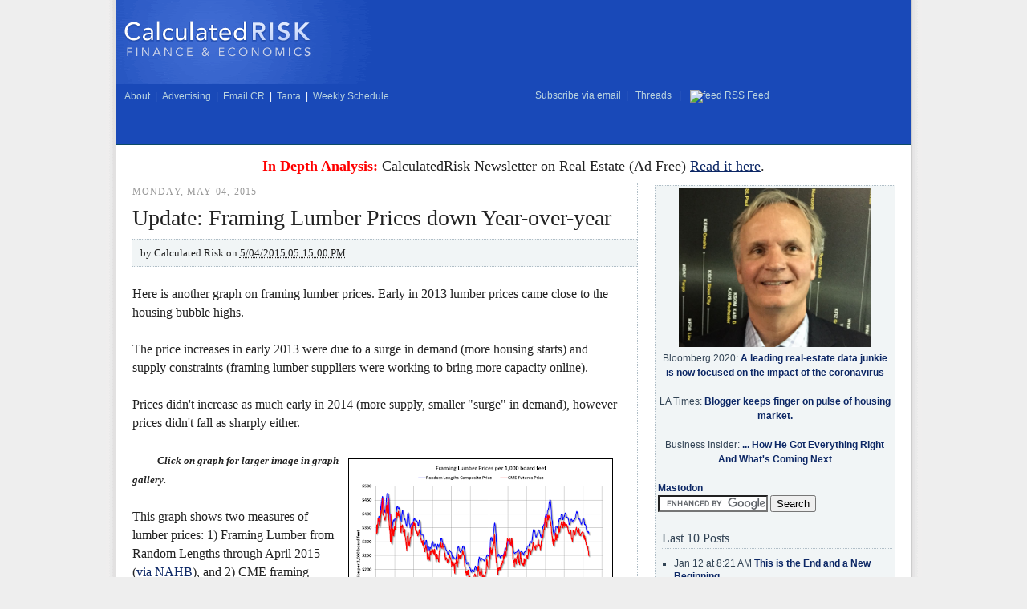

--- FILE ---
content_type: text/javascript; charset=UTF-8
request_url: https://www.calculatedriskblog.com/2015/05/update-framing-lumber-prices-down-year.html?action=getFeed&widgetId=Feed11&widgetType=Feed&responseType=js&xssi_token=AOuZoY66uy1TbXPAVCev8FoTpri2vOyNig%3A1769953216491
body_size: 396
content:
try {
_WidgetManager._HandleControllerResult('Feed11', 'getFeed',{'status': 'ok', 'feed': {'entries': [{'title': 'Physician Assistants Want a New Name and More Power. Not Everyone Is Happy.', 'link': 'https://www.nytimes.com/2026/01/31/upshot/physician-assistants-doctors-role.html', 'publishedDate': '2026-01-31T10:48:10.000-08:00', 'author': 'Ben Blatt and Teddy Rosenbluth'}, {'title': 'For Some Americans, the End of Obamacare Subsidies Means Falling Off a \nFinancial Cliff', 'link': 'https://www.nytimes.com/2026/01/30/upshot/obamacare-subsidies-financial-cliff.html', 'publishedDate': '2026-01-30T02:02:41.000-08:00', 'author': 'Irena Hwang, Josh Katz and Margot Sanger-Katz'}, {'title': 'Why Boys Are Behind in Reading at Every Age', 'link': 'https://www.nytimes.com/2026/01/30/upshot/boys-reading-falling-behind.html', 'publishedDate': '2026-01-30T08:04:48.000-08:00', 'author': 'Claire Cain Miller'}, {'title': 'Why Some Cold States Are Making It Cheaper to Run a Heat Pump', 'link': 'https://www.nytimes.com/2026/01/29/upshot/heat-pumps-cheaper-winter.html', 'publishedDate': '2026-01-29T07:30:00.000-08:00', 'author': 'Francesca Paris'}, {'title': 'What Americans Really Mean by \u2018Affordability\u2019', 'link': 'https://www.nytimes.com/2026/01/28/upshot/poll-affordability-housing-prices.html', 'publishedDate': '2026-01-29T09:33:46.000-08:00', 'author': 'Nate Cohn'}], 'title': 'NYT \x3e The Upshot'}});
} catch (e) {
  if (typeof log != 'undefined') {
    log('HandleControllerResult failed: ' + e);
  }
}


--- FILE ---
content_type: text/javascript; charset=UTF-8
request_url: https://www.calculatedriskblog.com/2015/05/update-framing-lumber-prices-down-year.html?action=getFeed&widgetId=Feed4&widgetType=Feed&responseType=js&xssi_token=AOuZoY66uy1TbXPAVCev8FoTpri2vOyNig%3A1769953216491
body_size: 278
content:
try {
_WidgetManager._HandleControllerResult('Feed4', 'getFeed',{'status': 'ok', 'feed': {'entries': [{'title': 'Import Trends: Output, Policy Uncertainty, and/or Tariffs', 'link': 'https://econbrowser.com/archives/2026/01/import-trends-output-policy-uncertainty-and-or-tariffs', 'publishedDate': '2026-01-31T13:46:45.000-08:00', 'author': 'Menzie Chinn'}, {'title': 'BLS Commissioner Nominee Brett Matsumoto', 'link': 'https://econbrowser.com/archives/2026/01/bls-commissioner-nominee-brett-matsumoto', 'publishedDate': '2026-01-31T09:54:50.000-08:00', 'author': 'Menzie Chinn'}, {'title': 'PPI Blows Past Expectations', 'link': 'https://econbrowser.com/archives/2026/01/ppi-blows-past-expectations', 'publishedDate': '2026-01-30T13:15:04.000-08:00', 'author': 'Menzie Chinn'}, {'title': 'Kevin Warsh on Executing Monetary Policy', 'link': 'https://econbrowser.com/archives/2026/01/kevin-warsh-on-executing-monetary-policy', 'publishedDate': '2026-01-30T08:56:06.000-08:00', 'author': 'Menzie Chinn'}, {'title': 'Kamin \x26 Sobel: \u201cTermites are slowly feasting away at the foundations of the \ndollar\u2019s dominance\u201d', 'link': 'https://econbrowser.com/archives/2026/01/kamin-sobel-termites-are-slowly-feasting-away-at-the-foundations-of-the-dollars-dominance', 'publishedDate': '2026-01-28T16:14:50.000-08:00', 'author': 'Menzie Chinn'}], 'title': 'Econbrowser'}});
} catch (e) {
  if (typeof log != 'undefined') {
    log('HandleControllerResult failed: ' + e);
  }
}


--- FILE ---
content_type: text/javascript; charset=UTF-8
request_url: https://www.calculatedriskblog.com/2015/05/update-framing-lumber-prices-down-year.html?action=getFeed&widgetId=Feed1&widgetType=Feed&responseType=js&xssi_token=AOuZoY66uy1TbXPAVCev8FoTpri2vOyNig%3A1769953216491
body_size: 134
content:
try {
_WidgetManager._HandleControllerResult('Feed1', 'getFeed',{'status': 'ok', 'feed': {'entries': [{'title': 'MiB: Kate Burke, Allspring Global Investments, CEO', 'link': 'https://ritholtz.com/2026/01/mib-kate-burke/', 'publishedDate': '2026-01-31T07:00:51.000-08:00', 'author': 'Barry Ritholtz'}, {'title': '10 Weekend Reads', 'link': 'https://ritholtz.com/2026/01/10-weekend-reads-76/', 'publishedDate': '2026-01-31T03:30:36.000-08:00', 'author': 'Barry Ritholtz'}, {'title': 'Succession', 'link': 'https://ritholtz.com/2026/01/succession/', 'publishedDate': '2026-01-30T12:00:53.000-08:00', 'author': 'Barry Ritholtz'}, {'title': '10 Friday AM Reads', 'link': 'https://ritholtz.com/2026/01/10-friday-am-reads-485/', 'publishedDate': '2026-01-30T03:30:42.000-08:00', 'author': 'Barry Ritholtz'}, {'title': 'At The Money: Building an ETF', 'link': 'https://ritholtz.com/2026/01/atm-building-an-etf/', 'publishedDate': '2026-01-29T07:00:35.000-08:00', 'author': 'Barry Ritholtz'}], 'title': 'The Big Picture'}});
} catch (e) {
  if (typeof log != 'undefined') {
    log('HandleControllerResult failed: ' + e);
  }
}


--- FILE ---
content_type: text/javascript; charset=UTF-8
request_url: https://www.calculatedriskblog.com/feeds/posts/default?alt=json-in-script&callback=showrecentposts
body_size: 25313
content:
// API callback
showrecentposts({"version":"1.0","encoding":"UTF-8","feed":{"xmlns":"http://www.w3.org/2005/Atom","xmlns$openSearch":"http://a9.com/-/spec/opensearchrss/1.0/","xmlns$blogger":"http://schemas.google.com/blogger/2008","xmlns$georss":"http://www.georss.org/georss","xmlns$gd":"http://schemas.google.com/g/2005","xmlns$thr":"http://purl.org/syndication/thread/1.0","id":{"$t":"tag:blogger.com,1999:blog-10004977"},"updated":{"$t":"2026-01-31T22:39:56.657-05:00"},"category":[{"term":"CRE"},{"term":"FDIC"},{"term":"Employment"},{"term":"Bank Failure"},{"term":"House Prices"},{"term":"Foreclosure"},{"term":"Confessional"},{"term":"Recession"},{"term":"auto"},{"term":"Existing Home Sales"},{"term":"Credit Crunch"},{"term":"The Mother of All Bailouts"},{"term":"New Home Sales"},{"term":"retail"},{"term":"Fed Speeches"},{"term":"Existing Home Inventory"},{"term":"delinquency"},{"term":"Regulatory"},{"term":"Bankruptcy"},{"term":"Counterparty Risk"},{"term":"humor"},{"term":"Rating Agencies"},{"term":"MBA"},{"term":"Housing Starts"},{"term":"Trade Deficit"},{"term":"PCE"},{"term":"oil"},{"term":"New home inventory"},{"term":"Fed Funds Rate"},{"term":"Freddie Mac"},{"term":"mortgage rates"},{"term":"Weekly Summary"},{"term":"Workouts"},{"term":"Mortgage"},{"term":"non-residential investment"},{"term":"NAHB"},{"term":"Fannie Mae"},{"term":"default"},{"term":"DataQuick"},{"term":"MEW"},{"term":"REO"},{"term":"FHA"},{"term":"Loan Modifications"},{"term":"Rental Market"},{"term":"GSEs"},{"term":"Construction Spending"},{"term":"Mortgage Fraud"},{"term":"Negative Equity"},{"term":"Yikes"},{"term":"Pier Loans"},{"term":"GDP"},{"term":"mark"},{"term":"Credit Cards"},{"term":"SIVs"},{"term":"Option ARM"},{"term":"short sale"},{"term":"Residential Investment"},{"term":"Media"},{"term":"You Must Be Kidding"},{"term":"MMI"},{"term":"cartoons"},{"term":"Securitization"},{"term":"Subprime"},{"term":"ARM Resets"},{"term":"Home Improvement"},{"term":"CDO"},{"term":"Cancellations"},{"term":"transportation"},{"term":"Weekly Schedule"},{"term":"Construction Employment"},{"term":"Bank Run"},{"term":"Ephemera"},{"term":"HELOC"},{"term":"LBO"},{"term":"housing economics"},{"term":"Alt-A"},{"term":"Commercial Paper"},{"term":"Countrywide"},{"term":"FOMC"},{"term":"Inflation"},{"term":"UberNerd"},{"term":"budget deficit"},{"term":"Rock"},{"term":"Servicing"},{"term":"The Mother of All Stimulus Plans"},{"term":"CPI"},{"term":"Mortgage Insurance"},{"term":"Speculation"},{"term":"bagholders"},{"term":"Mortgage Pig"},{"term":"Northern Rock"},{"term":"Picking On Poor Gretchen"},{"term":"Flow of Funds"},{"term":"Pricing"},{"term":"Brokers"},{"term":"consumer credit"},{"term":"housing bubble"},{"term":"rail traffic"},{"term":"Appraisals"},{"term":"Conforming Limits"},{"term":"homebuilders"},{"term":"vacancies"},{"term":"CMBX"},{"term":"Economics"},{"term":"Financial Accounting"},{"term":"Off Topic"},{"term":"Paulson"},{"term":"ABX Indices"},{"term":"Demographics"},{"term":"Greenspan"},{"term":"Musée des Beaux Arts"},{"term":"Nerdly Data"},{"term":"RE Bust"},{"term":"unemployment rate"},{"term":"Bricolage"},{"term":"Chutzpah"},{"term":"Dollar"},{"term":"Hedge Funds"},{"term":"Monetary Policy"},{"term":"revisions"},{"term":"ARS"},{"term":"Bernanke"},{"term":"Credit Indicators"},{"term":"Credit Unions"},{"term":"Freddie"},{"term":"HMDA"},{"term":"Kennedy-Greenspan"},{"term":"Lawyers Guns and Money"},{"term":"Loan Limits"},{"term":"Nuclear Waste"},{"term":"Property Taxes"},{"term":"RE Fraud"},{"term":"Rational Exuberance"},{"term":"bank failures"},{"term":"bankrutpcy"},{"term":"bean-counting"},{"term":"modifications"},{"term":"But The Lender Won't Go To Jail"},{"term":"Daily Color"},{"term":"EMI"},{"term":"Ephemera. MMI"},{"term":"FASB"},{"term":"Fleck"},{"term":"Fore"},{"term":"GuestNerd"},{"term":"Hotel"},{"term":"LIGHTBULB"},{"term":"Nothingburger"},{"term":"Pre-Confessional"},{"term":"Short sales"},{"term":"Spreadsheets"},{"term":"UberNerd GuestNerd"},{"term":"Unternerd"},{"term":"WASN"},{"term":"a failure by any other name"},{"term":"da"},{"term":"deliquency"},{"term":"ee cummings"},{"term":"housing bubble II"},{"term":"jumbo"},{"term":"loan modifications."},{"term":"que"},{"term":"shell game"},{"term":"summary"},{"term":"the day the cookies died"}],"title":{"type":"text","$t":"Calculated Risk"},"subtitle":{"type":"html","$t":"Finance and Economics"},"link":[{"rel":"http://schemas.google.com/g/2005#feed","type":"application/atom+xml","href":"https:\/\/www.calculatedriskblog.com\/feeds\/posts\/default"},{"rel":"self","type":"application/atom+xml","href":"https:\/\/www.blogger.com\/feeds\/10004977\/posts\/default?alt=json-in-script"},{"rel":"alternate","type":"text/html","href":"https:\/\/www.calculatedriskblog.com\/"},{"rel":"hub","href":"http://pubsubhubbub.appspot.com/"},{"rel":"next","type":"application/atom+xml","href":"https:\/\/www.blogger.com\/feeds\/10004977\/posts\/default?alt=json-in-script\u0026start-index=26\u0026max-results=25"}],"author":[{"name":{"$t":"Calculated Risk"},"uri":{"$t":"http:\/\/www.blogger.com\/profile\/08664541332908374389"},"email":{"$t":"noreply@blogger.com"},"gd$image":{"rel":"http://schemas.google.com/g/2005#thumbnail","width":"16","height":"16","src":"https:\/\/img1.blogblog.com\/img\/b16-rounded.gif"}}],"generator":{"version":"7.00","uri":"http://www.blogger.com","$t":"Blogger"},"openSearch$totalResults":{"$t":"35064"},"openSearch$startIndex":{"$t":"1"},"openSearch$itemsPerPage":{"$t":"25"},"entry":[{"id":{"$t":"tag:blogger.com,1999:blog-10004977.post-1850858928807080500"},"published":{"$t":"2026-01-12T08:21:00.005-05:00"},"updated":{"$t":"2026-01-21T10:02:03.867-05:00"},"title":{"type":"text","$t":"This is the End and a New Beginning"},"content":{"type":"html","$t":"I've been thinking about this for some time.\u003Cdiv\u003E\u003Cbr \/\u003E\u003C\/div\u003E\u003Cdiv\u003EAfter 21 years of writing this blog almost daily, I've decided to stop writing the daily updates on the blog.\u003Cdiv\u003E\u003Cbr \/\u003E\u003C\/div\u003E\u003Cdiv\u003EHowever, the economic data \"IV\" is still in my arm, and \u003Cb\u003EI'll be writing a weekly economic summary at the end of each week (via a newsletter - see below).\u003C\/b\u003E\u0026nbsp;This will have three parts: the Schedule of economic data for the following week, a Review of data for the previous week, and a Commentary on a current topic.\u0026nbsp;\u003C\/div\u003E\u003Cdiv\u003E\u003Cbr \/\u003E\u003C\/div\u003E\u003Cdiv\u003EAnd I'll be writing the Real Estate Newsletter usually 4 to 6 times per week (this remains my main focus).\u003Cbr \/\u003E\n\u003Cbr \/\u003E\nThanks for reading the blog all these years!  I hope it has been useful and informative.\u003Cdiv\u003E\u003Cbr \/\u003E\u003C\/div\u003E\u003Cdiv\u003EThanks to all the people who have helped me over the years. \u0026nbsp;And a special thanks to \u003Ca href=\"https:\/\/www.calculatedriskblog.com\/p\/doris-tanta-dungey.html\"\u003Emy friend Tanta\u003C\/a\u003E;\u0026nbsp;I miss her dearly. \u0026nbsp; Best to all.\u003C\/div\u003E\u003Cdiv\u003E\n\u003Cbr \/\u003E\nI'm on \u003Ca href=\"https:\/\/www.threads.com\/@calculatedriskblog\"\u003EThreads\u003C\/a\u003E and \u003Ca href=\"https:\/\/bsky.app\/profile\/calculatedrisk.bsky.social\"\u003EBluesky\u003C\/a\u003E.\u003Cbr \/\u003E\n\u003Cbr \/\u003E\nThe weekly update will be here:\u003Cbr \/\u003E\n\u003Ccenter\u003E\u003Ciframe frameborder=\"0\" height=\"320\" scrolling=\"no\" src=\"https:\/\/economicweekly.substack.com\/embed\" style=\"background: white; border: 1px solid #EEE;\" width=\"480\"\u003E\u003C\/iframe\u003E\u003C\/center\u003Eand the Real Estate Newsletter (published 4 to 6 times per week) is here:\u003Cbr \/\u003E\n\u003Ccenter\u003E\u003Ciframe frameborder=\"0\" height=\"320\" scrolling=\"no\" src=\"https:\/\/calculatedrisk.substack.com\/embed\" style=\"background: white; border: 1px solid #EEE;\" width=\"480\"\u003E\u003C\/iframe\u003E\u003C\/center\u003E\u003C\/div\u003E\u003C\/div\u003E\u003C\/div\u003E"},"link":[{"rel":"edit","type":"application/atom+xml","href":"https:\/\/www.blogger.com\/feeds\/10004977\/posts\/default\/1850858928807080500"},{"rel":"self","type":"application/atom+xml","href":"https:\/\/www.blogger.com\/feeds\/10004977\/posts\/default\/1850858928807080500"},{"rel":"alternate","type":"text/html","href":"https:\/\/www.calculatedriskblog.com\/2026\/01\/this-is-end-and-new-beginning.html","title":"This is the End and a New Beginning"}],"author":[{"name":{"$t":"Calculated Risk"},"uri":{"$t":"http:\/\/www.blogger.com\/profile\/08664541332908374389"},"email":{"$t":"noreply@blogger.com"},"gd$image":{"rel":"http://schemas.google.com/g/2005#thumbnail","width":"16","height":"16","src":"https:\/\/img1.blogblog.com\/img\/b16-rounded.gif"}}]},{"id":{"$t":"tag:blogger.com,1999:blog-10004977.post-7171326054045106871"},"published":{"$t":"2026-01-11T19:50:00.001-05:00"},"updated":{"$t":"2026-01-11T19:50:24.923-05:00"},"title":{"type":"text","$t":"Sunday Night Futures"},"content":{"type":"html","$t":"Weekend:\u003Cbr \/\u003E\n• \u003Ca href=\"https:\/\/www.calculatedriskblog.com\/2026\/01\/schedule-for-week-of-january-11-2026.html\"\u003ESchedule for Week of January 11, 2026\u003C\/a\u003E\u003Cbr \/\u003E\n\u003Cbr \/\u003E\nMonday:\u003Cbr \/\u003E\n• No major economic releases scheduled.\u003Cbr \/\u003E\n\u003Cbr \/\u003E\nFrom CNBC: \u003Ca href=\"http:\/\/www.cnbc.com\/pre-markets\/\"\u003EPre-Market Data\u003C\/a\u003E and \u003Ca href=\"http:\/\/www.bloomberg.com\/markets\/stocks\/futures\/\"\u003EBloomberg futures\u003C\/a\u003E S\u0026amp;P 500 futures are down 16 and DOW futures are down 104 (fair value).\u003Cbr \/\u003E\n\u003Cbr \/\u003E\nOil prices were up over the last week with \u003Ca href=\"http:\/\/www.bloomberg.com\/energy\/\"\u003EWTI futures\u003C\/a\u003E at $59.37 per barrel and Brent at $63.60 per barrel.  A year ago, WTI was at $77, and Brent was at $80 - so WTI oil prices are down about 24% year-over-year. \u003Cbr \/\u003E\n\u003Cbr \/\u003E\n\u003Ca href=\"http:\/\/www.gasbuddy.com\/Charts\"\u003EHere is a graph\u003C\/a\u003E from Gasbuddy.com for nationwide gasoline prices.  Nationally prices are at $2.74 per gallon.  A year ago, prices were at $3.03 per gallon, so gasoline prices are down $0.29 year-over-year."},"link":[{"rel":"edit","type":"application/atom+xml","href":"https:\/\/www.blogger.com\/feeds\/10004977\/posts\/default\/7171326054045106871"},{"rel":"self","type":"application/atom+xml","href":"https:\/\/www.blogger.com\/feeds\/10004977\/posts\/default\/7171326054045106871"},{"rel":"alternate","type":"text/html","href":"https:\/\/www.calculatedriskblog.com\/2026\/01\/sunday-night-futures_11.html","title":"Sunday Night Futures"}],"author":[{"name":{"$t":"Calculated Risk"},"uri":{"$t":"http:\/\/www.blogger.com\/profile\/08664541332908374389"},"email":{"$t":"noreply@blogger.com"},"gd$image":{"rel":"http://schemas.google.com/g/2005#thumbnail","width":"16","height":"16","src":"https:\/\/img1.blogblog.com\/img\/b16-rounded.gif"}}]},{"id":{"$t":"tag:blogger.com,1999:blog-10004977.post-1428564876758748355"},"published":{"$t":"2026-01-11T08:12:00.005-05:00"},"updated":{"$t":"2026-01-11T08:12:00.117-05:00"},"title":{"type":"text","$t":"Hotels: Occupancy Rate Increased 4.4% Year-over-year"},"content":{"type":"html","$t":"Hotel occupancy was weak in 2025. \u0026nbsp; It is difficult to tell early in the year because travel is always weak in early January.\u0026nbsp;\u003Cbr \/\u003E\n\u003Cbr \/\u003E\n\u003Cdiv\u003EFrom STR: \u003Ca href=\"https:\/\/www.costar.com\/products\/benchmark\/resources\/press-releases\/us-hotel-results-week-ending-3-january\"\u003EU.S. hotel results for week ending 3 January\u003C\/a\u003E\u003Cblockquote\u003EThe U.S. hotel industry reported positive year-over-year comparisons, according to CoStar’s latest data through 3 January. ...\u003Cbr \/\u003E\n\u003Cbr \/\u003E\n\u003Cb\u003E28 December 2025 through 3 January 2026 (percentage change from comparable week in 2024 and 2025):\u003C\/b\u003E\u003Cbr \/\u003E\n\u003Cbr \/\u003E\n• \u003Cb\u003EOccupancy: 50.5% (+4.4%)\u003C\/b\u003E\u003Cbr \/\u003E\n• Average daily rate (ADR): US$175.47 (+3.4%)\u003Cbr \/\u003E\n• Revenue per available room (RevPAR): US$88.65 (+7.9%) \u003Cbr \/\u003E\n\u003Cspan style=\"font-size: x-small;\"\u003Eemphasis added\u003C\/span\u003E\u003C\/blockquote\u003EThe following graph shows the seasonal pattern for the hotel occupancy rate using the\u0026nbsp;\u003Cb\u003Efour-week\u0026nbsp;average\u003C\/b\u003E.\u003Cdiv\u003E\u003Cbr \/\u003E\u003C\/div\u003E\u003Cdiv\u003E\u003Ca href=\"https:\/\/blogger.googleusercontent.com\/img\/b\/R29vZ2xl\/AVvXsEhw_6bEup5kre1-AKI0ErFFPYksBCe4pEbJH920579BlWuMqzYY8t2-rSnpoBccSLmPxvBsqPMmy2GCn2bVTdgfmxFMxr2a-8I4FgcMLdsAUm6KMmin2YWNSB_5xfaVrLOC5IYAMiCZ-dI8ObMlsh_PTqcme4umpooNAF82b8j6rmNUqJJzIuU9\/s1658\/Image%201-9-26%20at%205.13%E2%80%AFPM%20%281%29.jpeg\" style=\"margin-left: 1em; margin-right: 1em;\"\u003E\u003Cimg alt=\"Hotel Occupancy Rate\" border=\"0\" src=\"https:\/\/blogger.googleusercontent.com\/img\/b\/R29vZ2xl\/AVvXsEhw_6bEup5kre1-AKI0ErFFPYksBCe4pEbJH920579BlWuMqzYY8t2-rSnpoBccSLmPxvBsqPMmy2GCn2bVTdgfmxFMxr2a-8I4FgcMLdsAUm6KMmin2YWNSB_5xfaVrLOC5IYAMiCZ-dI8ObMlsh_PTqcme4umpooNAF82b8j6rmNUqJJzIuU9\/s320\/Image%201-9-26%20at%205.13%E2%80%AFPM%20%281%29.jpeg\" style=\"border: 1px solid rgb(0, 0, 0); float: right; margin: 10px;\" \/\u003E\u003C\/a\u003E\u003Ci\u003E\u003Cb\u003E\u003Cspan style=\"font-size: 85%;\"\u003EClick on graph for larger image.\u003C\/span\u003E\u003C\/b\u003E\u003C\/i\u003E\u003Cbr \/\u003E\n\u003Cbr \/\u003E\nThe red line is for 2026, blue is the median, and dashed light blue is for 2025.\u0026nbsp; Dashed black is for 2018, the record year for hotel occupancy.\u0026nbsp;\u003Cdiv\u003E\u003Cbr \/\u003E\u003C\/div\u003E\u003Cdiv\u003EIt is difficult to judge performance early in the year.\u003C\/div\u003E\u003Cdiv\u003E\u003Cbr \/\u003E\u003C\/div\u003E\u003Cdiv\u003E\u003Cdiv\u003ENote: Y-axis doesn't start at zero to better show the seasonal change.\u003C\/div\u003E\u003Cdiv\u003E\u003Cbr \/\u003E\u003C\/div\u003E\u003Cdiv\u003EThe 4-week average will increase seasonally for the next few months.\u003C\/div\u003E\u003C\/div\u003E\u003C\/div\u003E\u003Cdiv\u003E\u0026nbsp;\u003C\/div\u003E\u003C\/div\u003E"},"link":[{"rel":"edit","type":"application/atom+xml","href":"https:\/\/www.blogger.com\/feeds\/10004977\/posts\/default\/1428564876758748355"},{"rel":"self","type":"application/atom+xml","href":"https:\/\/www.blogger.com\/feeds\/10004977\/posts\/default\/1428564876758748355"},{"rel":"alternate","type":"text/html","href":"https:\/\/www.calculatedriskblog.com\/2026\/01\/hotels-occupancy-rate-increased-44-year.html","title":"Hotels: Occupancy Rate Increased 4.4% Year-over-year"}],"author":[{"name":{"$t":"Calculated Risk"},"uri":{"$t":"http:\/\/www.blogger.com\/profile\/08664541332908374389"},"email":{"$t":"noreply@blogger.com"},"gd$image":{"rel":"http://schemas.google.com/g/2005#thumbnail","width":"16","height":"16","src":"https:\/\/img1.blogblog.com\/img\/b16-rounded.gif"}}],"media$thumbnail":{"xmlns$media":"http://search.yahoo.com/mrss/","url":"https:\/\/blogger.googleusercontent.com\/img\/b\/R29vZ2xl\/AVvXsEhw_6bEup5kre1-AKI0ErFFPYksBCe4pEbJH920579BlWuMqzYY8t2-rSnpoBccSLmPxvBsqPMmy2GCn2bVTdgfmxFMxr2a-8I4FgcMLdsAUm6KMmin2YWNSB_5xfaVrLOC5IYAMiCZ-dI8ObMlsh_PTqcme4umpooNAF82b8j6rmNUqJJzIuU9\/s72-c\/Image%201-9-26%20at%205.13%E2%80%AFPM%20%281%29.jpeg","height":"72","width":"72"}},{"id":{"$t":"tag:blogger.com,1999:blog-10004977.post-8311505410682755186"},"published":{"$t":"2026-01-10T14:11:00.001-05:00"},"updated":{"$t":"2026-01-10T14:11:00.119-05:00"},"title":{"type":"text","$t":"Real Estate Newsletter Articles this Week:Housing Starts Decreased to 1.246 million Annual Rate "},"content":{"type":"html","$t":"At the Calculated Risk Real Estate Newsletter this week:\u003Cbr \/\u003E\n\u003Cbr \/\u003E\n\u003Ca href=\"https:\/\/blogger.googleusercontent.com\/img\/b\/R29vZ2xl\/AVvXsEjKiUDTX4ntLbqrVXrDl0BpMgZep4l_NftVOJ6X2Q84WlHhaxi0nPbse6ccxXyXKnv2J0n9M7MzwzZ29WRDvOB1vH7itJSCL5bR40-nd3anDtZ_BELRisrDfOMcWyE8z6_vRaPy91dQxqX9hr1OfMPXZdKZKkO_Ud4V5C0BTVgBmT-WvGJLyXYa\/s1678\/Image%201-9-26%20at%206.54%E2%80%AFAM.jpeg\" style=\"margin-left: 1em; margin-right: 1em;\"\u003E\u003Cimg alt=\"Multi Housing Starts and Single Family Housing Starts\" border=\"0\" src=\"https:\/\/blogger.googleusercontent.com\/img\/b\/R29vZ2xl\/AVvXsEjKiUDTX4ntLbqrVXrDl0BpMgZep4l_NftVOJ6X2Q84WlHhaxi0nPbse6ccxXyXKnv2J0n9M7MzwzZ29WRDvOB1vH7itJSCL5bR40-nd3anDtZ_BELRisrDfOMcWyE8z6_vRaPy91dQxqX9hr1OfMPXZdKZKkO_Ud4V5C0BTVgBmT-WvGJLyXYa\/s320\/Image%201-9-26%20at%206.54%E2%80%AFAM.jpeg\" style=\"border: 1px solid rgb(0, 0, 0); float: right; margin: 10px;\" \/\u003E\u003C\/a\u003E\u003Ci\u003E\u003Cb\u003E\u003Cspan style=\"font-size: 85%;\"\u003EClick on graph for larger image.\u003C\/span\u003E\u003C\/b\u003E\u003C\/i\u003E\u003Cbr \/\u003E\n\u003Cbr \/\u003E\n• \u003Ca href=\"https:\/\/calculatedrisk.substack.com\/p\/housing-starts-decreased-to-1246\"\u003EHousing Starts Decreased to 1.246 million Annual Rate in October\u003C\/a\u003E\u003Cbr \/\u003E\n\u003Cbr \/\u003E\n• \u003Ca href=\"https:\/\/calculatedrisk.substack.com\/p\/the-home-atm-mostly-closed-in-q3-c7c\"\u003EThe \"Home ATM\" Mostly Closed in Q3\u003C\/a\u003E\u003Cbr \/\u003E\n\u003Cbr \/\u003E\n• \u003Ca href=\"https:\/\/calculatedrisk.substack.com\/p\/1st-look-at-local-housing-markets-61a\"\u003E1st Look at Local Housing Markets in December\u003C\/a\u003E\u003Cbr \/\u003E\n\u003Cbr \/\u003E\n• \u003Ca href=\"https:\/\/calculatedrisk.substack.com\/p\/asking-rents-decline-year-over-year\"\u003EAsking Rents Decline Year-over-year\u003C\/a\u003E\u003Cbr \/\u003E\n\u003Cbr \/\u003E\n• \u003Ca href=\"https:\/\/calculatedrisk.substack.com\/p\/update-the-housing-bubble-and-mortgage-fc4\"\u003EUpdate: The Housing Bubble and Mortgage Debt as a Percent of GDP\u003C\/a\u003E\u003Cbr \/\u003E\n\u003Cbr \/\u003E\nThis is usually published 4 to 6 times a week and provides more in-depth analysis of the housing market.\u003Cbr \/\u003E\n\u003Cbr \/\u003E\u003Ccenter\u003E\u003Ciframe frameborder=\"0\" height=\"320\" scrolling=\"no\" src=\"https:\/\/calculatedrisk.substack.com\/embed\" style=\"background: white; border: 1px solid #EEE;\" width=\"480\"\u003E\u003C\/iframe\u003E\u003C\/center\u003E"},"link":[{"rel":"edit","type":"application/atom+xml","href":"https:\/\/www.blogger.com\/feeds\/10004977\/posts\/default\/8311505410682755186"},{"rel":"self","type":"application/atom+xml","href":"https:\/\/www.blogger.com\/feeds\/10004977\/posts\/default\/8311505410682755186"},{"rel":"alternate","type":"text/html","href":"https:\/\/www.calculatedriskblog.com\/2026\/01\/real-estate-newsletter-articles-this_050832638.html","title":"Real Estate Newsletter Articles this Week:Housing Starts Decreased to 1.246 million Annual Rate "}],"author":[{"name":{"$t":"Calculated Risk"},"uri":{"$t":"http:\/\/www.blogger.com\/profile\/08664541332908374389"},"email":{"$t":"noreply@blogger.com"},"gd$image":{"rel":"http://schemas.google.com/g/2005#thumbnail","width":"16","height":"16","src":"https:\/\/img1.blogblog.com\/img\/b16-rounded.gif"}}],"media$thumbnail":{"xmlns$media":"http://search.yahoo.com/mrss/","url":"https:\/\/blogger.googleusercontent.com\/img\/b\/R29vZ2xl\/AVvXsEjKiUDTX4ntLbqrVXrDl0BpMgZep4l_NftVOJ6X2Q84WlHhaxi0nPbse6ccxXyXKnv2J0n9M7MzwzZ29WRDvOB1vH7itJSCL5bR40-nd3anDtZ_BELRisrDfOMcWyE8z6_vRaPy91dQxqX9hr1OfMPXZdKZKkO_Ud4V5C0BTVgBmT-WvGJLyXYa\/s72-c\/Image%201-9-26%20at%206.54%E2%80%AFAM.jpeg","height":"72","width":"72"}},{"id":{"$t":"tag:blogger.com,1999:blog-10004977.post-8392781990658012126"},"published":{"$t":"2026-01-10T08:11:00.050-05:00"},"updated":{"$t":"2026-01-10T08:11:00.120-05:00"},"title":{"type":"text","$t":"Schedule for Week of January 11, 2026"},"content":{"type":"html","$t":"The key reports this week are December CPI, Existing Home Sales and November Retail Sales.  Also, New Home Sales for September and October will be released.\u003Cbr \/\u003E\n\u003Cbr \/\u003E\nFor manufacturing, the December Industrial Production report and the January New York and Philly Fed manufacturing surveys will be released.\u003Cbr \/\u003E\n\u003Cbr \/\u003E\n\u003Ccenter\u003E\n\u003Cb\u003E----- Monday, January 12th -----\u003C\/b\u003E\u003C\/center\u003E\n\u003Cbr \/\u003E\nNo major economic releases scheduled.\u003Cbr \/\u003E\n\u003Cbr \/\u003E\n\u003Ccenter\u003E\n\u003Cb\u003E----- Tuesday, January 13th -----\u003C\/b\u003E\u003C\/center\u003E\n\u003Cbr \/\u003E\n6:00 AM: NFIB \u003Cb\u003ESmall Business Optimism Index\u003C\/b\u003E for December.\u003Cbr \/\u003E\n\u003Cbr \/\u003E\n8:30 AM: The \u003Cb\u003EConsumer Price Index for December\u003C\/b\u003E from the BLS.  The consensus is for 0.3% increase in CPI, and a 0.3% increase in core CPI.\u0026nbsp; The consensus is for CPI to be up 2.7% year-over-year and core CPI to be up 2.7% YoY.\u003Cbr \/\u003E\n\u003Cbr \/\u003E\n\u003Ca href=\"https:\/\/blogger.googleusercontent.com\/img\/b\/R29vZ2xl\/AVvXsEi5fxr-Bk_QYHEHUVf2LSIVmxoe544qpJ_fwgEqOk7UejtxAV3sFhNYU9QLYIrhWolH3h_4EqL6x-a55LNVH-RavvSsMKh5srxFz1kw554TSyDqjTRzMxRQInM3I6SFZbVVzcpoPNUjJGfPpee5WiY3MLu0bxCagg4fgrDr64TuZsS4yK-ZLcpy\/s1075\/NHSAug2025.PNG\" style=\"margin-left: 1em; margin-right: 1em;\"\u003E\u003Cimg alt=\"New Home Sales\" border=\"0\" src=\"https:\/\/blogger.googleusercontent.com\/img\/b\/R29vZ2xl\/AVvXsEi5fxr-Bk_QYHEHUVf2LSIVmxoe544qpJ_fwgEqOk7UejtxAV3sFhNYU9QLYIrhWolH3h_4EqL6x-a55LNVH-RavvSsMKh5srxFz1kw554TSyDqjTRzMxRQInM3I6SFZbVVzcpoPNUjJGfPpee5WiY3MLu0bxCagg4fgrDr64TuZsS4yK-ZLcpy\/s320\/NHSAug2025.PNG\" style=\"border: 1px solid rgb(0, 0, 0); float: right; margin: 10px;\" \/\u003E\u003C\/a\u003E10:00 AM: \u003Cb\u003ENew Home Sales\u003C\/b\u003E for September and October from the Census Bureau. \u003Cbr \/\u003E\n\u003Cbr \/\u003E\nThis graph shows New Home Sales since 1963 through August 2025.\u003Cbr \/\u003E\n\u003Cbr \/\u003E\nThe dashed line is the sales rate for August.\u003Cbr \/\u003E\n\u003Cbr \/\u003E\nThe consensus is for 714 thousand SAAR for October.\u003Cbr \/\u003E\n\u003Cbr \/\u003E\n\u003Ccenter\u003E\n\u003Cb\u003E----- Wednesday, January 14th -----\u003C\/b\u003E\u003C\/center\u003E\n\u003Cbr \/\u003E\n7:00 AM ET: The Mortgage Bankers Association (MBA) will release the results for the \u003Cb\u003Emortgage purchase applications index\u003C\/b\u003E.  This will be two weeks of data.\u003Cbr \/\u003E\n\u003Cbr \/\u003E\n8:30 AM ET: The \u003Cb\u003EProducer Price Index for December\u003C\/b\u003E from the BLS.  The consensus is for a 0.3% increase in PPI, and a 0.2% increase in core PPI.\u003Cbr \/\u003E\n\u003Cbr \/\u003E\n\u003Ca href=\"https:\/\/blogger.googleusercontent.com\/img\/b\/R29vZ2xl\/AVvXsEgimQE6Se1972LG9HKkz-ItSGbEFuGTQL6Xd739wyXDLcxGoKQJBMjeIsrBPwE7N8lmUMlBKK0_Ya1pcnIStKUthj_dE-oEcVyBSHp7sxSV31vogQ-imQbZL2-eyuqfk8egp5g_Zo46rc4s4pGoP0Kgz5qMGQ39alkZj97JJ1RiPws-lgaRxwrv\/s1724\/Image%2012-16-25%20at%206.34%E2%80%AFAM.jpeg\" style=\"margin-left: 1em; margin-right: 1em;\"\u003E\u003Cimg alt=\"Retail Sales\" border=\"0\" src=\"https:\/\/blogger.googleusercontent.com\/img\/b\/R29vZ2xl\/AVvXsEgimQE6Se1972LG9HKkz-ItSGbEFuGTQL6Xd739wyXDLcxGoKQJBMjeIsrBPwE7N8lmUMlBKK0_Ya1pcnIStKUthj_dE-oEcVyBSHp7sxSV31vogQ-imQbZL2-eyuqfk8egp5g_Zo46rc4s4pGoP0Kgz5qMGQ39alkZj97JJ1RiPws-lgaRxwrv\/s320\/Image%2012-16-25%20at%206.34%E2%80%AFAM.jpeg\" style=\"border: 1px solid rgb(0, 0, 0); float: right; margin: 10px;\" \/\u003E\u003C\/a\u003E 8:30 AM: \u003Cb\u003ERetail sales\u003C\/b\u003E for November is scheduled to be released. \u0026nbsp;\u003Cdiv\u003E\u003Cbr \/\u003E\u003C\/div\u003E\u003Cdiv\u003EThe consensus is for a 0.4% increase in retail sales.\u003Cbr \/\u003E\n\u003Cbr \/\u003E\nThis graph shows retail sales since 1992.\u0026nbsp;\u003C\/div\u003E\u003Cdiv\u003E\u003Cbr \/\u003E\u003C\/div\u003E\u003Cdiv\u003EThis is monthly retail sales and food service, seasonally adjusted (total and ex-gasoline).\u003C\/div\u003E\u003Cdiv\u003E\u003Cbr \/\u003E\u003C\/div\u003E\u003Cdiv\u003EDecember retail sales for December have not been scheduled yet.\u003C\/div\u003E\u003Cdiv\u003E\n\u003Cbr \/\u003E\n\u003Ca href=\"https:\/\/blogger.googleusercontent.com\/img\/b\/R29vZ2xl\/AVvXsEj_jos8sP8O08v6d0ujgB9qNOuHQOlJ4DtBG2YSvu2lUcBjDbAaTc94W8zM6J8y-nKRFhYm4oyt5zB8fBoB2aLkrX7sw6NFf1VpWREzY8rpP2in-vpkVF_Mp40mggYCN-y12FncXKuTrVGY-k1qp0SJSnj4mGr8UqGyGkVUEIqqScKU9VQxBUvT\/s1826\/Image%2012-19-25%20at%207.06%E2%80%AFAM.jpeg\" style=\"margin-left: 1em; margin-right: 1em;\"\u003E\u003Cimg alt=\"Existing Home Sales\" border=\"0\" src=\"https:\/\/blogger.googleusercontent.com\/img\/b\/R29vZ2xl\/AVvXsEj_jos8sP8O08v6d0ujgB9qNOuHQOlJ4DtBG2YSvu2lUcBjDbAaTc94W8zM6J8y-nKRFhYm4oyt5zB8fBoB2aLkrX7sw6NFf1VpWREzY8rpP2in-vpkVF_Mp40mggYCN-y12FncXKuTrVGY-k1qp0SJSnj4mGr8UqGyGkVUEIqqScKU9VQxBUvT\/s320\/Image%2012-19-25%20at%207.06%E2%80%AFAM.jpeg\" style=\"border: 1px solid rgb(0, 0, 0); float: right; margin: 10px;\" \/\u003E\u003C\/a\u003E10:00 AM: \u003Cb\u003EExisting Home Sales\u003C\/b\u003E for December from the National Association of Realtors (NAR).  The consensus is for 4.23 million SAAR, up from 4.13 million.\u003Cbr \/\u003E\n\u003Cbr \/\u003E\nThe graph shows existing home sales from 1994 through the report last month.\u003Cbr \/\u003E\n\u003Cbr \/\u003E\n2:00 PM: the \u003Cb\u003EFederal Reserve Beige Book\u003C\/b\u003E, an informal review by the Federal Reserve Banks of current economic conditions in their Districts.\u003Cbr \/\u003E\n\u003Cbr \/\u003E\n\u003Ccenter\u003E\n\u003Cb\u003E----- Thursday, January 15th -----\u003C\/b\u003E\u003C\/center\u003E\n\u003Cbr \/\u003E\n8:30 AM: The \u003Cb\u003Einitial weekly unemployment claims\u003C\/b\u003E report will be released. \u0026nbsp;The consensus is for 208K, unchanged from 208K.\u003Cbr \/\u003E\n\u003Cbr \/\u003E\n8:30 AM: The New York Fed \u003Cb\u003EEmpire State manufacturing survey\u003C\/b\u003E for January.  The consensus is for a reading of 1.0, down from -3.9.\u003Cbr \/\u003E\n\u003Cbr \/\u003E\n8:30 AM: the \u003Cb\u003EPhilly Fed manufacturing survey\u003C\/b\u003E for January. \u0026nbsp;The consensus is for a reading of -5.0, up from -10.2.\u003Cbr \/\u003E\n\u003Ccenter\u003E\n\u003Cb\u003E----- Friday, January 16th -----\u003C\/b\u003E\u003C\/center\u003E\n\u003Cbr \/\u003E\n\u003Ca href=\"https:\/\/blogger.googleusercontent.com\/img\/b\/R29vZ2xl\/AVvXsEhNWCvFomZDGYQUW2numOnAzReqqDz3ZnLDSJiSrIGMClzFPUGRl6XUUbu-oNT-3LU4zg7SfxdDMzUaVLw-tyOWj73iazNHThcff_2RXQFkj1EpqFEqxwSIgtWeVNQLnNNa5-JnTEeKMTEfqe1DXXJjbMdvn9TTwlCBB97xUKNh-8LWukhsFeo_\/s1668\/Image%2012-23-25%20at%206.22%E2%80%AFAM.jpeg\" style=\"margin-left: 1em; margin-right: 1em;\"\u003E\u003Cimg alt=\"Industrial Production\" border=\"0\" src=\"https:\/\/blogger.googleusercontent.com\/img\/b\/R29vZ2xl\/AVvXsEhNWCvFomZDGYQUW2numOnAzReqqDz3ZnLDSJiSrIGMClzFPUGRl6XUUbu-oNT-3LU4zg7SfxdDMzUaVLw-tyOWj73iazNHThcff_2RXQFkj1EpqFEqxwSIgtWeVNQLnNNa5-JnTEeKMTEfqe1DXXJjbMdvn9TTwlCBB97xUKNh-8LWukhsFeo_\/s320\/Image%2012-23-25%20at%206.22%E2%80%AFAM.jpeg\" style=\"border: 1px solid rgb(0, 0, 0); float: right; margin: 10px;\" \/\u003E\u003C\/a\u003E 9:15 AM: The Fed will release \u003Cb\u003EIndustrial Production and Capacity Utilization\u003C\/b\u003E for December.\u003Cbr \/\u003E\n\u003Cbr \/\u003E\nThis graph shows industrial production since 1967.\u003Cbr \/\u003E\n\u003Cbr \/\u003E\nThe consensus is for a 0.2% increase in Industrial Production, and for Capacity Utilization to be unchanged at 76.0%.\u003Cbr \/\u003E\n\u003Cbr \/\u003E\n10:00 AM: The January \u003Cb\u003ENAHB homebuilder survey\u003C\/b\u003E.\u0026nbsp;\u003Cdiv\u003E\u003Cbr \/\u003E\u003C\/div\u003E\u003Cdiv\u003EThe consensus is for a reading of 40, up from 39 the previous month. Any number below 50 indicates that more builders view sales conditions as poor than good.\u003C\/div\u003E\u003C\/div\u003E"},"link":[{"rel":"edit","type":"application/atom+xml","href":"https:\/\/www.blogger.com\/feeds\/10004977\/posts\/default\/8392781990658012126"},{"rel":"self","type":"application/atom+xml","href":"https:\/\/www.blogger.com\/feeds\/10004977\/posts\/default\/8392781990658012126"},{"rel":"alternate","type":"text/html","href":"https:\/\/www.calculatedriskblog.com\/2026\/01\/schedule-for-week-of-january-11-2026.html","title":"Schedule for Week of January 11, 2026"}],"author":[{"name":{"$t":"Calculated Risk"},"uri":{"$t":"http:\/\/www.blogger.com\/profile\/08664541332908374389"},"email":{"$t":"noreply@blogger.com"},"gd$image":{"rel":"http://schemas.google.com/g/2005#thumbnail","width":"16","height":"16","src":"https:\/\/img1.blogblog.com\/img\/b16-rounded.gif"}}],"media$thumbnail":{"xmlns$media":"http://search.yahoo.com/mrss/","url":"https:\/\/blogger.googleusercontent.com\/img\/b\/R29vZ2xl\/AVvXsEi5fxr-Bk_QYHEHUVf2LSIVmxoe544qpJ_fwgEqOk7UejtxAV3sFhNYU9QLYIrhWolH3h_4EqL6x-a55LNVH-RavvSsMKh5srxFz1kw554TSyDqjTRzMxRQInM3I6SFZbVVzcpoPNUjJGfPpee5WiY3MLu0bxCagg4fgrDr64TuZsS4yK-ZLcpy\/s72-c\/NHSAug2025.PNG","height":"72","width":"72"}},{"id":{"$t":"tag:blogger.com,1999:blog-10004977.post-8150203596530384431"},"published":{"$t":"2026-01-09T14:15:00.001-05:00"},"updated":{"$t":"2026-01-09T14:15:57.737-05:00"},"title":{"type":"text","$t":"The \"Home ATM\" Mostly Closed in Q3"},"content":{"type":"html","$t":"Today, in the Calculated Risk Real Estate Newsletter: \u003Ca href=\"https:\/\/calculatedrisk.substack.com\/p\/the-home-atm-mostly-closed-in-q3-c7c\"\u003EThe \"Home ATM\" Mostly Closed in Q3\u003C\/a\u003E\u003Cbr \/\u003E\n\u003Cbr \/\u003EA brief excerpt: \u003Cblockquote\u003EDuring the housing bubble, many homeowners borrowed heavily against their perceived home equity - jokingly calling it the “Home ATM” - and this contributed to the subsequent housing bust, since so many homeowners had negative equity in their homes when house prices declined. \u003Cbr \/\u003E\n...\u003Cbr \/\u003E\n\u003Ca href=\"https:\/\/blogger.googleusercontent.com\/img\/b\/R29vZ2xl\/AVvXsEhkO7YnlxinTvvqwT1wsDcfH1lfGl0Mpy8qgkeBD-VHH3waIr5D3tx-daYe4nYAMv86_lLt-yyYJedR2EU5DwAa0eUwCXz91Zad46RANLQx94F0i5MUNTFL64iI0H0bTr4qYawLaHzU4IlrLOuUNuvr3mLco7Gu7KKznAvNVrGV0NYJRn2jkZzS\/s1888\/Image%201-9-26%20at%2011.10%E2%80%AFAM.jpeg\" style=\"margin-left: 1em; margin-right: 1em;\"\u003E\u003Cimg alt=\"Months of Supply\" border=\"0\" src=\"https:\/\/blogger.googleusercontent.com\/img\/b\/R29vZ2xl\/AVvXsEhkO7YnlxinTvvqwT1wsDcfH1lfGl0Mpy8qgkeBD-VHH3waIr5D3tx-daYe4nYAMv86_lLt-yyYJedR2EU5DwAa0eUwCXz91Zad46RANLQx94F0i5MUNTFL64iI0H0bTr4qYawLaHzU4IlrLOuUNuvr3mLco7Gu7KKznAvNVrGV0NYJRn2jkZzS\/s320\/Image%201-9-26%20at%2011.10%E2%80%AFAM.jpeg\" style=\"border: 1px solid rgb(0, 0, 0); float: right; margin: 10px;\" \/\u003E\u003C\/a\u003EHere is the quarterly increase in mortgage debt from the Federal Reserve’s \u003Ca href=\"https:\/\/www.federalreserve.gov\/releases\/z1\/20260109\/html\/default.htm\"\u003EFinancial Accounts of the United States - Z.1\u003C\/a\u003E (sometimes called the Flow of Funds report) released today. In the mid ‘00s, there was a large increase in mortgage debt associated with the housing bubble.\u003Cbr \/\u003E\n\u003Cbr \/\u003E\nIn Q3 2025, mortgage debt increased $108 billion, unchanged from $108 billion in Q2. Note the almost 7 years of declining mortgage debt as distressed sales (foreclosures and short sales) wiped out a significant amount of debt.\u003Cbr \/\u003E\n\u003Cbr \/\u003E\nHowever, some of this debt is being used to increase the housing stock (purchase new homes), so this isn’t all Mortgage Equity Withdrawal (MEW).\u003Cbr \/\u003E\n\u003Cbr \/\u003E\u003Ccenter\u003E\u003Ciframe frameborder=\"0\" height=\"320\" scrolling=\"no\" src=\"https:\/\/calculatedrisk.substack.com\/embed\" style=\"background: white; border: 1px solid #EEE;\" width=\"480\"\u003E\u003C\/iframe\u003E\u003C\/center\u003E\u003C\/blockquote\u003E"},"link":[{"rel":"edit","type":"application/atom+xml","href":"https:\/\/www.blogger.com\/feeds\/10004977\/posts\/default\/8150203596530384431"},{"rel":"self","type":"application/atom+xml","href":"https:\/\/www.blogger.com\/feeds\/10004977\/posts\/default\/8150203596530384431"},{"rel":"alternate","type":"text/html","href":"https:\/\/www.calculatedriskblog.com\/2026\/01\/the-home-atm-mostly-closed-in-q3.html","title":"The \"Home ATM\" Mostly Closed in Q3"}],"author":[{"name":{"$t":"Calculated Risk"},"uri":{"$t":"http:\/\/www.blogger.com\/profile\/08664541332908374389"},"email":{"$t":"noreply@blogger.com"},"gd$image":{"rel":"http://schemas.google.com/g/2005#thumbnail","width":"16","height":"16","src":"https:\/\/img1.blogblog.com\/img\/b16-rounded.gif"}}],"media$thumbnail":{"xmlns$media":"http://search.yahoo.com/mrss/","url":"https:\/\/blogger.googleusercontent.com\/img\/b\/R29vZ2xl\/AVvXsEhkO7YnlxinTvvqwT1wsDcfH1lfGl0Mpy8qgkeBD-VHH3waIr5D3tx-daYe4nYAMv86_lLt-yyYJedR2EU5DwAa0eUwCXz91Zad46RANLQx94F0i5MUNTFL64iI0H0bTr4qYawLaHzU4IlrLOuUNuvr3mLco7Gu7KKznAvNVrGV0NYJRn2jkZzS\/s72-c\/Image%201-9-26%20at%2011.10%E2%80%AFAM.jpeg","height":"72","width":"72"}},{"id":{"$t":"tag:blogger.com,1999:blog-10004977.post-6052768575092198641"},"published":{"$t":"2026-01-09T13:12:00.001-05:00"},"updated":{"$t":"2026-01-09T13:12:34.472-05:00"},"title":{"type":"text","$t":"Fed's Flow of Funds: Household Net Worth Increased $6.1 Trillion in Q3"},"content":{"type":"html","$t":"The Federal Reserve released the Q3 2025 Flow of Funds report today: \u003Ca href=\"https:\/\/www.federalreserve.gov\/releases\/z1\/20260109\/html\/default.htm\"\u003EFinancial Accounts of the United States\u003C\/a\u003E. \u003Cbr \/\u003E\n\u003Cblockquote\u003EThe net worth of households and nonprofits rose to $181.6 trillion during the third quarter of 2025. The value of directly and indirectly held corporate equities increased $5.5 trillion and the value of real estate decreased $0.3 trillion.\u003Cbr \/\u003E\n...\u003Cbr \/\u003E\nHousehold debt increased 4.1 percent at an annual rate in the third quarter of 2025. Consumer credit grew at an annual rate of 2.3 percent, while mortgage debt (excluding charge-offs) grew at an annual rate of 3.2 percent.\u003C\/blockquote\u003E\n\u003Ca href=\"https:\/\/blogger.googleusercontent.com\/img\/b\/R29vZ2xl\/AVvXsEj4R168f7im8EcKO-p4v6f6yBGJHh7OvADnqNMD1whHsvnzawoGydaJqqmIm2XehoNQbL7dp0ZUJ6yC0HcNV0zGGSURonGwWIQxOyspUgaxyKfVT_o_JZdCErGwF6XG8hlZ-_0pzAEJIiHjp81it5AbbpM5q6ZKbZa7eM8jqXCICNC6t0y4YJFR\/s2430\/Image%201-9-26%20at%2010.05%E2%80%AFAM.jpeg\" style=\"margin-left: 1em; margin-right: 1em;\"\u003E\u003Cimg alt=\"Household Net Worth as Percent of GDP\" border=\"0\" src=\"https:\/\/blogger.googleusercontent.com\/img\/b\/R29vZ2xl\/AVvXsEj4R168f7im8EcKO-p4v6f6yBGJHh7OvADnqNMD1whHsvnzawoGydaJqqmIm2XehoNQbL7dp0ZUJ6yC0HcNV0zGGSURonGwWIQxOyspUgaxyKfVT_o_JZdCErGwF6XG8hlZ-_0pzAEJIiHjp81it5AbbpM5q6ZKbZa7eM8jqXCICNC6t0y4YJFR\/s320\/Image%201-9-26%20at%2010.05%E2%80%AFAM.jpeg\" style=\"border: 1px solid rgb(0, 0, 0); float: right; margin: 10px;\" \/\u003E\u003C\/a\u003E \u003Ci\u003E\u003Cb\u003E\u003Cspan style=\"font-size: 85%;\"\u003EClick on graph for larger image.\u003C\/span\u003E\u003C\/b\u003E\u003C\/i\u003E\u003Cbr \/\u003E\n\u003Cbr \/\u003E\nThe first graph shows Households and Nonprofit net worth as a percent of GDP.\u0026nbsp;\u0026nbsp;\u003Cdiv\u003E\u003Cbr \/\u003E\u003C\/div\u003E\u003Cdiv\u003ENet worth increased $6.1 trillion in Q3.\u0026nbsp; As a percent of GDP, net worth increased in Q3 but is still below the peak in 2021.\u003C\/div\u003E\u003Cdiv\u003E\u003Cbr \/\u003E\u003C\/div\u003E\u003Cdiv\u003E\nThis includes real estate and financial assets (stocks, bonds, pension reserves, deposits, etc.) net of liabilities (mostly mortgages). Note that this does NOT include public debt obligations.\u003Cbr \/\u003E\n\u003Cbr \/\u003E\n\u003Ca href=\"https:\/\/blogger.googleusercontent.com\/img\/b\/R29vZ2xl\/AVvXsEiNRc5NV1dKXgxUGUsdMyDWPUSoFRydT03DvZ0v2a-Fk3fuwnblZMDOhvkdvIgdWT-tzKT3aHz4ulAVIYgS8dpCa726D2WdiWgC40VZf9VIcoraxz8zgqukfKo0QDt_lmVp72k6RNSrUux12wNJ_d8pGyg_4CMxoOKD1a9EUF5Tikl_uXZBitdC\/s2426\/Image%201-9-26%20at%2010.07%E2%80%AFAM.jpeg\" style=\"margin-left: 1em; margin-right: 1em;\"\u003E\u003Cimg alt=\"Household Percent Equity\" border=\"0\" src=\"https:\/\/blogger.googleusercontent.com\/img\/b\/R29vZ2xl\/AVvXsEiNRc5NV1dKXgxUGUsdMyDWPUSoFRydT03DvZ0v2a-Fk3fuwnblZMDOhvkdvIgdWT-tzKT3aHz4ulAVIYgS8dpCa726D2WdiWgC40VZf9VIcoraxz8zgqukfKo0QDt_lmVp72k6RNSrUux12wNJ_d8pGyg_4CMxoOKD1a9EUF5Tikl_uXZBitdC\/s320\/Image%201-9-26%20at%2010.07%E2%80%AFAM.jpeg\" style=\"border: 1px solid rgb(0, 0, 0); float: right; margin: 10px;\" \/\u003E\u003C\/a\u003EThe second graph shows homeowner percent equity since 1952. \u003Cbr \/\u003E\n\u003Cbr \/\u003E\nHousehold percent equity (as measured by the Fed) collapsed when house prices fell sharply in 2007 and 2008. \u003Cbr \/\u003E\n\u003Cbr \/\u003E\nIn Q3 2025, household percent equity (of household real estate) was at 71.6% - down from 72.0% in Q2, 2025\u003Cbr \/\u003E\n\u003Cbr \/\u003E\n Note: This includes households with no mortgage debt.\u003Cbr \/\u003E\n  \u003Cbr \/\u003E\n\u003Ca href=\"https:\/\/blogger.googleusercontent.com\/img\/b\/R29vZ2xl\/AVvXsEirqo2YK_cqWKXXJ7e29NU7gZbz6eopEu5OTNxPQHmf4KMClovCtzi5v-NWPP2epWdy33xgwflyWx2PWZyLWAkFRjQD24YOBq0jnX1A8WzJvs2c38wd4sMAfdDs8sqR2aOvKjIqmhxDe_-9qmp-ZqN1tC4xdbzdp-WpMsDH-CNUCxT5Zcu5x5Rm\/s2220\/Image%201-9-26%20at%2010.11%E2%80%AFAM.jpeg\" style=\"margin-left: 1em; margin-right: 1em;\"\u003E\u003Cimg alt=\"Household Real Estate Assets Percent GDP\" border=\"0\" src=\"https:\/\/blogger.googleusercontent.com\/img\/b\/R29vZ2xl\/AVvXsEirqo2YK_cqWKXXJ7e29NU7gZbz6eopEu5OTNxPQHmf4KMClovCtzi5v-NWPP2epWdy33xgwflyWx2PWZyLWAkFRjQD24YOBq0jnX1A8WzJvs2c38wd4sMAfdDs8sqR2aOvKjIqmhxDe_-9qmp-ZqN1tC4xdbzdp-WpMsDH-CNUCxT5Zcu5x5Rm\/s320\/Image%201-9-26%20at%2010.11%E2%80%AFAM.jpeg\" style=\"border: 1px solid rgb(0, 0, 0); float: right; margin: 10px;\" \/\u003E\u003C\/a\u003E The third graph shows household real estate assets and mortgage debt as a percent of GDP.\u0026nbsp;\u0026nbsp;\u003Cbr \/\u003E\n\u003Cbr \/\u003E\nMortgage debt increased by $108 billion in Q3.\u003Cbr \/\u003E\n\u003Cbr \/\u003E\nMortgage debt is up $2.99 trillion from the peak during the housing bubble, but, as a percent of GDP is at 43.9% - down from Q2 - and down from a peak of 73.1% of GDP during the housing bust.\u003Cbr \/\u003E\n\u003Cbr \/\u003E\nThe value of real estate, as a percent of GDP, decreased in Q3 and is below the recent peak in Q2 2022, but is well above the median\u0026nbsp;of the last 30 years.\u003C\/div\u003E"},"link":[{"rel":"edit","type":"application/atom+xml","href":"https:\/\/www.blogger.com\/feeds\/10004977\/posts\/default\/6052768575092198641"},{"rel":"self","type":"application/atom+xml","href":"https:\/\/www.blogger.com\/feeds\/10004977\/posts\/default\/6052768575092198641"},{"rel":"alternate","type":"text/html","href":"https:\/\/www.calculatedriskblog.com\/2026\/01\/feds-flow-of-funds-household-net-worth.html","title":"Fed's Flow of Funds: Household Net Worth Increased $6.1 Trillion in Q3"}],"author":[{"name":{"$t":"Calculated Risk"},"uri":{"$t":"http:\/\/www.blogger.com\/profile\/08664541332908374389"},"email":{"$t":"noreply@blogger.com"},"gd$image":{"rel":"http://schemas.google.com/g/2005#thumbnail","width":"16","height":"16","src":"https:\/\/img1.blogblog.com\/img\/b16-rounded.gif"}}],"media$thumbnail":{"xmlns$media":"http://search.yahoo.com/mrss/","url":"https:\/\/blogger.googleusercontent.com\/img\/b\/R29vZ2xl\/AVvXsEj4R168f7im8EcKO-p4v6f6yBGJHh7OvADnqNMD1whHsvnzawoGydaJqqmIm2XehoNQbL7dp0ZUJ6yC0HcNV0zGGSURonGwWIQxOyspUgaxyKfVT_o_JZdCErGwF6XG8hlZ-_0pzAEJIiHjp81it5AbbpM5q6ZKbZa7eM8jqXCICNC6t0y4YJFR\/s72-c\/Image%201-9-26%20at%2010.05%E2%80%AFAM.jpeg","height":"72","width":"72"}},{"id":{"$t":"tag:blogger.com,1999:blog-10004977.post-820604104769444638"},"published":{"$t":"2026-01-09T10:34:00.001-05:00"},"updated":{"$t":"2026-01-09T10:34:37.230-05:00"},"title":{"type":"text","$t":"Newsletter: Housing Starts Decreased to 1.246 million Annual Rate in October"},"content":{"type":"html","$t":"Today, in the Calculated Risk Real Estate Newsletter: \u003Ca href=\"https:\/\/calculatedrisk.substack.com\/p\/housing-starts-decreased-to-1246\"\u003EHousing Starts Decreased to 1.246 million Annual Rate in October\u003C\/a\u003E\u003Cbr \/\u003E\n\u003Cbr \/\u003EA brief excerpt: \u003Cblockquote\u003ENote: The Census Bureau is still catching up.  They released Start data for September and October today, but we are still missing November data.\u003Cbr \/\u003E\n...\u003Cbr \/\u003E  \nThe third graph shows the month-to-month comparison for total starts between 2024 (blue) and 2025 (red).\u003Cbr \/\u003E\n\u003Cbr \/\u003E\n\u003Ca href=\"https:\/\/blogger.googleusercontent.com\/img\/b\/R29vZ2xl\/AVvXsEjz66_NLOQqxrvPl5rKawccTBvvR4N1RDjNEIrkteZ9WpuYQEneiG7I4FORrsZTnrkR6rYELtjUIqndFEtmwDxBi01OsPPXQTfBusGMYmmnoWzJVkqw-TR-XP4ZRVz_maUnWsizBgLYGUmz9mfRNsFVE911zkdjGemIHjm_mmKl4p6EudxMqZ8I\/s1572\/Image%201-9-26%20at%207.06%E2%80%AFAM.jpeg\" style=\"margin-left: 1em; margin-right: 1em;\"\u003E\u003Cimg alt=\"Starts 2024 vs 2025\" border=\"0\" src=\"https:\/\/blogger.googleusercontent.com\/img\/b\/R29vZ2xl\/AVvXsEjz66_NLOQqxrvPl5rKawccTBvvR4N1RDjNEIrkteZ9WpuYQEneiG7I4FORrsZTnrkR6rYELtjUIqndFEtmwDxBi01OsPPXQTfBusGMYmmnoWzJVkqw-TR-XP4ZRVz_maUnWsizBgLYGUmz9mfRNsFVE911zkdjGemIHjm_mmKl4p6EudxMqZ8I\/s320\/Image%201-9-26%20at%207.06%E2%80%AFAM.jpeg\" style=\"border: 1px solid rgb(0, 0, 0); float: right; margin: 10px;\" \/\u003E\u003C\/a\u003ETotal starts were down 7.8% in October compared to October 2024.  \u003Cbr \/\u003E\n\u003Cbr \/\u003E\nYear-to-date (YTD) starts are down 0.7% compared to the same period in 2024. Single family starts are down 7.0% YTD and multi-family up 18.0% YTD.\u003C\/blockquote\u003EThere is much more in the article.\u003Cbr \/\u003E\u003Cbr \/\u003E\u003Ccenter\u003E\u003Ciframe frameborder=\"0\" height=\"320\" scrolling=\"no\" src=\"https:\/\/calculatedrisk.substack.com\/embed\" style=\"background: white; border: 1px solid #EEE;\" width=\"480\"\u003E\u003C\/iframe\u003E\u003C\/center\u003E"},"link":[{"rel":"edit","type":"application/atom+xml","href":"https:\/\/www.blogger.com\/feeds\/10004977\/posts\/default\/820604104769444638"},{"rel":"self","type":"application/atom+xml","href":"https:\/\/www.blogger.com\/feeds\/10004977\/posts\/default\/820604104769444638"},{"rel":"alternate","type":"text/html","href":"https:\/\/www.calculatedriskblog.com\/2026\/01\/newsletter-housing-starts-decreased-to.html","title":"Newsletter: Housing Starts Decreased to 1.246 million Annual Rate in October"}],"author":[{"name":{"$t":"Calculated Risk"},"uri":{"$t":"http:\/\/www.blogger.com\/profile\/08664541332908374389"},"email":{"$t":"noreply@blogger.com"},"gd$image":{"rel":"http://schemas.google.com/g/2005#thumbnail","width":"16","height":"16","src":"https:\/\/img1.blogblog.com\/img\/b16-rounded.gif"}}],"media$thumbnail":{"xmlns$media":"http://search.yahoo.com/mrss/","url":"https:\/\/blogger.googleusercontent.com\/img\/b\/R29vZ2xl\/AVvXsEjz66_NLOQqxrvPl5rKawccTBvvR4N1RDjNEIrkteZ9WpuYQEneiG7I4FORrsZTnrkR6rYELtjUIqndFEtmwDxBi01OsPPXQTfBusGMYmmnoWzJVkqw-TR-XP4ZRVz_maUnWsizBgLYGUmz9mfRNsFVE911zkdjGemIHjm_mmKl4p6EudxMqZ8I\/s72-c\/Image%201-9-26%20at%207.06%E2%80%AFAM.jpeg","height":"72","width":"72"}},{"id":{"$t":"tag:blogger.com,1999:blog-10004977.post-6141472448127191510"},"published":{"$t":"2026-01-09T09:59:00.001-05:00"},"updated":{"$t":"2026-01-09T09:59:03.878-05:00"},"title":{"type":"text","$t":"Housing Starts Decreased to 1.246 million Annual Rate in October"},"content":{"type":"html","$t":"From the Census Bureau: \u003Ca href=\"https:\/\/www.census.gov\/construction\/nrc\/pdf\/newresconst.pdf\"\u003EPermits, Starts and Completions\u003C\/a\u003E\u003Cbr \/\u003E\n\u003Cblockquote\u003E\n\u003Cb\u003EHousing Starts:\u003C\/b\u003E\u003Cbr \/\u003E\n\u003Cb\u003EPrivately-owned housing starts in October were at a seasonally adjusted annual rate of 1,246,000\u003C\/b\u003E. This is 4.6 percent below the revised September estimate of 1,306,000 and is 7.8 percent below the October 2024 rate of 1,352,000. Single-family housing starts in October were at a rate of 874,000; this is 5.4 percent above the revised September figure of 829,000. The October rate for units in buildings with five units or more was 347,000.\u003Cbr \/\u003E\n\u003Cbr \/\u003E\n\u003Cb\u003EBuilding Permits:\u003C\/b\u003E\u003Cbr \/\u003E\nPrivately-owned housing units authorized by building permits in October were at a seasonally adjusted annual rate of 1,412,000. This is 0.2 percent below the revised September rate of 1,415,000 and is 1.1 percent below the October 2024 rate of 1,428,000. Single-family authorizations in October were at a rate of 876,000; this is 0.5 percent below the revised September figure of 880,000. Authorizations of units in buildings with five units or more were at a rate of 481,000 in October.\u003Cbr \/\u003E\n\u003Cspan style=\"font-size: x-small;\"\u003Eemphasis added\u003C\/span\u003E\u003C\/blockquote\u003E\n\u003Ca href=\"https:\/\/blogger.googleusercontent.com\/img\/b\/R29vZ2xl\/AVvXsEjKiUDTX4ntLbqrVXrDl0BpMgZep4l_NftVOJ6X2Q84WlHhaxi0nPbse6ccxXyXKnv2J0n9M7MzwzZ29WRDvOB1vH7itJSCL5bR40-nd3anDtZ_BELRisrDfOMcWyE8z6_vRaPy91dQxqX9hr1OfMPXZdKZKkO_Ud4V5C0BTVgBmT-WvGJLyXYa\/s1678\/Image%201-9-26%20at%206.54%E2%80%AFAM.jpeg\" style=\"margin-left: 1em; margin-right: 1em;\"\u003E\u003Cimg alt=\"Multi Housing Starts and Single Family Housing Starts\" border=\"0\" src=\"https:\/\/blogger.googleusercontent.com\/img\/b\/R29vZ2xl\/AVvXsEjKiUDTX4ntLbqrVXrDl0BpMgZep4l_NftVOJ6X2Q84WlHhaxi0nPbse6ccxXyXKnv2J0n9M7MzwzZ29WRDvOB1vH7itJSCL5bR40-nd3anDtZ_BELRisrDfOMcWyE8z6_vRaPy91dQxqX9hr1OfMPXZdKZKkO_Ud4V5C0BTVgBmT-WvGJLyXYa\/s320\/Image%201-9-26%20at%206.54%E2%80%AFAM.jpeg\" style=\"border: 1px solid rgb(0, 0, 0); float: right; margin: 10px;\" \/\u003E\u003C\/a\u003E\u003Ci\u003E\u003Cb\u003E\u003Cspan style=\"font-size: 85%;\"\u003EClick on graph for larger image.\u003C\/span\u003E\u003C\/b\u003E\u003C\/i\u003E\u003Cbr \/\u003E\n\u003Cbr \/\u003E\nThe first graph shows single and multi-family housing starts since 2000.\u003Cbr \/\u003E\n\u003Cbr \/\u003E\nMulti-family starts (blue, 2+ units) decreased month-over-month in October. \u0026nbsp; Multi-family starts were down 7.9% year-over-year.\u003Cbr \/\u003E\n\u003Cbr \/\u003E\nSingle-family starts (red) increased in October and were down 7.8% year-over-year.\u003Cbr \/\u003E\n\u003Cbr \/\u003E\n\u003Ca href=\"https:\/\/blogger.googleusercontent.com\/img\/b\/R29vZ2xl\/AVvXsEjT0qzlURclamlFgpn5wfBPztnL4L1xwD6K9da9kcy8GcLUHlYaoPux1R9aWxZa62rRq_LGopfIYmxXP81OSZpOHUWavHyeIRPDt60za25Szlb3JK7ACHtCn5vqHC-cD0IPn6SeVyvy7bxoENlA7yt82Xv5JP9cp4ZRPSJXW26hjjAcKIS9uY-3\/s1692\/Image%201-9-26%20at%206.53%E2%80%AFAM.jpeg\" style=\"margin-left: 1em; margin-right: 1em;\"\u003E\u003Cimg alt=\"Multi Housing Starts and Single Family Housing Starts\" border=\"0\" src=\"https:\/\/blogger.googleusercontent.com\/img\/b\/R29vZ2xl\/AVvXsEjT0qzlURclamlFgpn5wfBPztnL4L1xwD6K9da9kcy8GcLUHlYaoPux1R9aWxZa62rRq_LGopfIYmxXP81OSZpOHUWavHyeIRPDt60za25Szlb3JK7ACHtCn5vqHC-cD0IPn6SeVyvy7bxoENlA7yt82Xv5JP9cp4ZRPSJXW26hjjAcKIS9uY-3\/s320\/Image%201-9-26%20at%206.53%E2%80%AFAM.jpeg\" style=\"border: 1px solid rgb(0, 0, 0); float: right; margin: 10px;\" \/\u003E\u003C\/a\u003EThe second graph shows single and multi-family housing starts\u0026nbsp;since 1968. \u003Cbr \/\u003E\n\u003Cbr \/\u003ETotal housing starts in October were well below expectations. \u0026nbsp; We are still missing data for November due to the government shutdown.\u003Cbr \/\u003E\n\u003Cbr \/\u003EI'll have more later … "},"link":[{"rel":"edit","type":"application/atom+xml","href":"https:\/\/www.blogger.com\/feeds\/10004977\/posts\/default\/6141472448127191510"},{"rel":"self","type":"application/atom+xml","href":"https:\/\/www.blogger.com\/feeds\/10004977\/posts\/default\/6141472448127191510"},{"rel":"alternate","type":"text/html","href":"https:\/\/www.calculatedriskblog.com\/2026\/01\/housing-starts-decreased-to-1246.html","title":"Housing Starts Decreased to 1.246 million Annual Rate in October"}],"author":[{"name":{"$t":"Calculated Risk"},"uri":{"$t":"http:\/\/www.blogger.com\/profile\/08664541332908374389"},"email":{"$t":"noreply@blogger.com"},"gd$image":{"rel":"http://schemas.google.com/g/2005#thumbnail","width":"16","height":"16","src":"https:\/\/img1.blogblog.com\/img\/b16-rounded.gif"}}],"media$thumbnail":{"xmlns$media":"http://search.yahoo.com/mrss/","url":"https:\/\/blogger.googleusercontent.com\/img\/b\/R29vZ2xl\/AVvXsEjKiUDTX4ntLbqrVXrDl0BpMgZep4l_NftVOJ6X2Q84WlHhaxi0nPbse6ccxXyXKnv2J0n9M7MzwzZ29WRDvOB1vH7itJSCL5bR40-nd3anDtZ_BELRisrDfOMcWyE8z6_vRaPy91dQxqX9hr1OfMPXZdKZKkO_Ud4V5C0BTVgBmT-WvGJLyXYa\/s72-c\/Image%201-9-26%20at%206.54%E2%80%AFAM.jpeg","height":"72","width":"72"}},{"id":{"$t":"tag:blogger.com,1999:blog-10004977.post-1316930472154726115"},"published":{"$t":"2026-01-09T09:20:00.001-05:00"},"updated":{"$t":"2026-01-09T09:20:44.272-05:00"},"title":{"type":"text","$t":"Comments on December Employment Report"},"content":{"type":"html","$t":"The headline jobs number in the December employment report was slightly below expectations, however October and November were revised down by 76,000.  The unemployment rate decreased to 4.4%.\u003Cdiv\u003E\u003Cdiv\u003E\u003Cbr \/\u003E\u003C\/div\u003E\u003Cdiv\u003E\u003Cdiv\u003EEarlier: \u003Ca href=\"https:\/\/www.calculatedriskblog.com\/2026\/01\/december-employment-report-50-thousand.html\"\u003EDecember Employment Report: 50 thousand Jobs, 4.4% Unemployment Rate\u003C\/a\u003E\u003C\/div\u003E\u003Cdiv\u003E\u003Cdiv\u003E\u003Cbr \/\u003E\u003Cb\u003EPrime (25 to 54 Years Old) Participation\u003C\/b\u003E\u003Cbr \/\u003E\n\u003Cbr \/\u003E\n\u003Ca href=\"https:\/\/blogger.googleusercontent.com\/img\/b\/R29vZ2xl\/AVvXsEh5GC-eRR1SzSyNJifVWrKQu1PseKeTQLYYirlIzxTbkQqZ6R7aXQ_QSPPY6nB39ILKz1_r6xtnZ-sL5CMXIDpa5IuiRb8j4vd5oOBx3ZHAXjNsO_EgATl0Etw2VPnJNRPpJGXuKzbPXaC6d4Q6XKkxKdCNJ71hVTgLGBy3ubWhqE2e4hgYbn3S\/s1760\/Image%201-9-26%20at%205.57%E2%80%AFAM.jpeg\" style=\"margin-left: 1em; margin-right: 1em;\"\u003E\u003Cimg alt=\"Employment Population Ratio, 25 to 54\" border=\"0\" src=\"https:\/\/blogger.googleusercontent.com\/img\/b\/R29vZ2xl\/AVvXsEh5GC-eRR1SzSyNJifVWrKQu1PseKeTQLYYirlIzxTbkQqZ6R7aXQ_QSPPY6nB39ILKz1_r6xtnZ-sL5CMXIDpa5IuiRb8j4vd5oOBx3ZHAXjNsO_EgATl0Etw2VPnJNRPpJGXuKzbPXaC6d4Q6XKkxKdCNJ71hVTgLGBy3ubWhqE2e4hgYbn3S\/s320\/Image%201-9-26%20at%205.57%E2%80%AFAM.jpeg\" style=\"border: 1px solid rgb(0, 0, 0); float: right; margin: 10px;\" \/\u003E\u003C\/a\u003ESince the overall participation rate is impacted by both cyclical (recession) and demographic (aging population, younger people staying in school) reasons, here is the employment-population ratio for the key working age group: 25 to 54 years old.\u003Cbr \/\u003E\n\u003Cbr \/\u003EThe 25 to 54 years old participation rate was unchanged in December at 83.8%% from 83.8% in November.\u003C\/div\u003E\u003Cdiv\u003E\u003Cbr \/\u003E\u003C\/div\u003E\u003Cdiv\u003EThe 25 to 54 employment population ratio increased to 80.7% from 80.6% the previous month.\u003C\/div\u003E\u003Cdiv\u003E\u003Cbr \/\u003E\u003C\/div\u003E\u003Cdiv\u003EBoth are down slightly from the recent peaks, but still near the highest level this millennium.\u003Cbr \/\u003E\n\u003Cbr \/\u003E\n\u003Cb\u003EAverage Hourly Wages\u003C\/b\u003E\u003Cbr \/\u003E\n\u003Cbr \/\u003E\n\u003Ca href=\"https:\/\/blogger.googleusercontent.com\/img\/b\/R29vZ2xl\/AVvXsEj2O19Tc8Zd7hEHvMa274os9JVBDSficC36ne4ok7aHCNLARs1ZaTBAMZgTJ_4vdgZBNfNur5QFb1ynIhgZy1_dJV_4Mff5_CgBoHeedoe2vsYdjLbGX74OA-MHE64qnFQ9mOoq7Ien3UlRuuSvZK6vcb_1kH3XWJHQroXkTgrR9JycRx1PSVz4\/s1428\/Image%201-9-26%20at%206.02%E2%80%AFAM.jpeg\" style=\"margin-left: 1em; margin-right: 1em;\"\u003E\u003Cimg alt=\"Wages\" border=\"0\" src=\"https:\/\/blogger.googleusercontent.com\/img\/b\/R29vZ2xl\/AVvXsEj2O19Tc8Zd7hEHvMa274os9JVBDSficC36ne4ok7aHCNLARs1ZaTBAMZgTJ_4vdgZBNfNur5QFb1ynIhgZy1_dJV_4Mff5_CgBoHeedoe2vsYdjLbGX74OA-MHE64qnFQ9mOoq7Ien3UlRuuSvZK6vcb_1kH3XWJHQroXkTgrR9JycRx1PSVz4\/s320\/Image%201-9-26%20at%206.02%E2%80%AFAM.jpeg\" style=\"border: 1px solid rgb(0, 0, 0); float: right; margin: 10px;\" width=\"320\" \/\u003E\u003C\/a\u003EThe graph shows the nominal year-over-year change in \"Average Hourly Earnings\" for all private employees from the Current Employment Statistics (CES). \u0026nbsp;\u003C\/div\u003E\u003Cdiv\u003E\u003Cbr \/\u003E\u003C\/div\u003E\u003Cdiv\u003EThere was a huge increase at the beginning of the pandemic as lower paid employees were let go, and then the\u0026nbsp;pandemic related spike reversed a year later.\u003Cbr \/\u003E \n\u003Cbr \/\u003E \nWage growth has trended down after peaking at 5.9% YoY in March 2022 and was at 3.8% YoY in December, up from 3.6% YoY in November.\u0026nbsp;\u003C\/div\u003E\u003Cdiv\u003E\u003Cdiv\u003E\u003Cbr \/\u003E\n\u003Cb\u003EPart Time for Economic Reasons\u003C\/b\u003E \u003Cbr \/\u003E \n\u003Cbr \/\u003E\n\u003Ca href=\"https:\/\/blogger.googleusercontent.com\/img\/b\/R29vZ2xl\/AVvXsEjpR73xRmTXyNin7BtgOoWytugZ7oUUEme5gsSAuS8MBe4UwWpdigd5SknNEiJUVuD_fG1ye0mpwji1KatAdgF5Q4Zg10qSyHUWdhZk4nEX4Ut74MV0oxosVpZCqbhXBDK6U5XzTupOINsgJYi9gjDcSsWKjsxfdKNxKmKL9c2n-b88NiF03U9S\/s1694\/Image%201-9-26%20at%206.17%E2%80%AFAM.jpeg\" style=\"margin-left: 1em; margin-right: 1em;\"\u003E\u003Cimg alt=\"Part Time Workers\" border=\"0\" src=\"https:\/\/blogger.googleusercontent.com\/img\/b\/R29vZ2xl\/AVvXsEjpR73xRmTXyNin7BtgOoWytugZ7oUUEme5gsSAuS8MBe4UwWpdigd5SknNEiJUVuD_fG1ye0mpwji1KatAdgF5Q4Zg10qSyHUWdhZk4nEX4Ut74MV0oxosVpZCqbhXBDK6U5XzTupOINsgJYi9gjDcSsWKjsxfdKNxKmKL9c2n-b88NiF03U9S\/s320\/Image%201-9-26%20at%206.17%E2%80%AFAM.jpeg\" style=\"border: 1px solid rgb(0, 0, 0); float: right; margin: 10px;\" \/\u003E\u003C\/a\u003EFrom the BLS \u003Ca href=\"http:\/\/www.bls.gov\/news.release\/empsit.nr0.htm\"\u003Ereport\u003C\/a\u003E:\u003Cbr \/\u003E\n\u003Cblockquote\u003E\n\"\u003Ci\u003EThe number of people employed part time for economic reasons, at 5.3 million, changed little\nin December but is up by 980,000 over the year. These individuals would have preferred\nfull-time employment but were working part time because their hours had been reduced or they\nwere unable to find full-time jobs.\u003C\/i\u003E\"\u003C\/blockquote\u003EThe number of persons working part time for economic reasons decreased in December to 5.34 million from 5.49 million in November.\u0026nbsp; This is well above the pre-pandemic levels and near the highest levels since mid-2021.\u003Cbr \/\u003E\n\u003Cbr \/\u003E\nThese workers are included in the \u003Ca href=\"http:\/\/www.bls.gov\/news.release\/empsit.t15.htm\"\u003Ealternate measure\u003C\/a\u003E of labor underutilization (U-6) that decreased to 8.4% from 8.7% in November.  This is down from the record high in April 2020 of 22.9% and up from the lowest level on record (seasonally adjusted) in December 2022 (6.6%). (This series started in 1994).  This measure is well above the 7.0% level in February 2020 (pre-pandemic).\u003Cbr \/\u003E\n\u003Cbr \/\u003E\n\u003Cb\u003EUnemployed over 26 Weeks\u003C\/b\u003E\u003Cbr \/\u003E\n\u003Cbr \/\u003E\n\u003Ca href=\"https:\/\/blogger.googleusercontent.com\/img\/b\/R29vZ2xl\/AVvXsEj_ghmMBPbZ29spkx7c6x5zE0QcD-_M6rkmZaNVweEUTVak8ZvEIcJPfdgR9Y9TrpmNdXy5UXtIUep7azz47MzxLt0p8yr8D-U0i_842IxfSWl6dmF19MXg2NG0bRKv-i_7T19xFYYnlQxRDcvIk6hdc0aDwlKoA436YkqY4aTI105PYWWJiR07\/s1694\/Image%201-9-26%20at%206.15%E2%80%AFAM.jpeg\" style=\"margin-left: 1em; margin-right: 1em;\"\u003E\u003Cimg alt=\"Unemployed Over 26 Weeks\" border=\"0\" src=\"https:\/\/blogger.googleusercontent.com\/img\/b\/R29vZ2xl\/AVvXsEj_ghmMBPbZ29spkx7c6x5zE0QcD-_M6rkmZaNVweEUTVak8ZvEIcJPfdgR9Y9TrpmNdXy5UXtIUep7azz47MzxLt0p8yr8D-U0i_842IxfSWl6dmF19MXg2NG0bRKv-i_7T19xFYYnlQxRDcvIk6hdc0aDwlKoA436YkqY4aTI105PYWWJiR07\/s320\/Image%201-9-26%20at%206.15%E2%80%AFAM.jpeg\" style=\"border: 1px solid rgb(0, 0, 0); float: right; margin: 10px;\" \/\u003E\u003C\/a\u003EThis graph shows the number of workers unemployed for 27 weeks or more. \u003Cbr \/\u003E\n\u003Cbr \/\u003E\nAccording to the BLS, there are 1.95 million workers who have been unemployed for more than 26 weeks and still want a job, up from 1.91 million in November.\u003C\/div\u003E\u003Cdiv\u003E\u003Cbr \/\u003E\u003C\/div\u003E\u003Cdiv\u003EThis is down from post-pandemic high of 4.171 million, and up from the recent low of 1.056 million.\u003Cbr \/\u003E\n\u003Cbr \/\u003E\nThis is above pre-pandemic levels.\u003Cbr \/\u003E\u003Cbr \/\u003E  \n\u003Cb\u003ESummary:\u003C\/b\u003E\u003Cbr \/\u003E\n\u003Cbr \/\u003EThe headline jobs number in the December employment report was slightly below expectations, however October and November were revised down by 76,000.\u0026nbsp;\u0026nbsp;The unemployment rate decreased to 4.4%.\u003C\/div\u003E\u003Cdiv\u003E\u003Cbr \/\u003E\u003C\/div\u003E\u003Cdiv\u003EThis was another weak employment report.\u0026nbsp;\u0026nbsp;\u003C\/div\u003E\u003C\/div\u003E\u003C\/div\u003E\u003C\/div\u003E \u003C\/div\u003E"},"link":[{"rel":"edit","type":"application/atom+xml","href":"https:\/\/www.blogger.com\/feeds\/10004977\/posts\/default\/1316930472154726115"},{"rel":"self","type":"application/atom+xml","href":"https:\/\/www.blogger.com\/feeds\/10004977\/posts\/default\/1316930472154726115"},{"rel":"alternate","type":"text/html","href":"https:\/\/www.calculatedriskblog.com\/2026\/01\/comments-on-december-employment-report.html","title":"Comments on December Employment Report"}],"author":[{"name":{"$t":"Calculated Risk"},"uri":{"$t":"http:\/\/www.blogger.com\/profile\/08664541332908374389"},"email":{"$t":"noreply@blogger.com"},"gd$image":{"rel":"http://schemas.google.com/g/2005#thumbnail","width":"16","height":"16","src":"https:\/\/img1.blogblog.com\/img\/b16-rounded.gif"}}],"media$thumbnail":{"xmlns$media":"http://search.yahoo.com/mrss/","url":"https:\/\/blogger.googleusercontent.com\/img\/b\/R29vZ2xl\/AVvXsEh5GC-eRR1SzSyNJifVWrKQu1PseKeTQLYYirlIzxTbkQqZ6R7aXQ_QSPPY6nB39ILKz1_r6xtnZ-sL5CMXIDpa5IuiRb8j4vd5oOBx3ZHAXjNsO_EgATl0Etw2VPnJNRPpJGXuKzbPXaC6d4Q6XKkxKdCNJ71hVTgLGBy3ubWhqE2e4hgYbn3S\/s72-c\/Image%201-9-26%20at%205.57%E2%80%AFAM.jpeg","height":"72","width":"72"}},{"id":{"$t":"tag:blogger.com,1999:blog-10004977.post-9144935067977007833"},"published":{"$t":"2026-01-09T08:30:00.057-05:00"},"updated":{"$t":"2026-01-09T08:48:46.724-05:00"},"title":{"type":"text","$t":"December Employment Report: 50 thousand Jobs, 4.4% Unemployment Rate"},"content":{"type":"html","$t":"From the BLS: \u003Ca href=\"http:\/\/www.bls.gov\/news.release\/empsit.nr0.htm\"\u003EEmployment Situation\u003C\/a\u003E \u003Cbr \/\u003E\n\u003Cblockquote\u003EBoth \u003Cb\u003Etotal nonfarm payroll employment (+50,000) and the unemployment rate (4.4 percent)\u003C\/b\u003E\nchanged little in December, the U.S. Bureau of Labor Statistics reported today. Employment\ncontinued to trend up in food services and drinking places, health care, and social\nassistance. Retail trade lost jobs.\u003Cbr \/\u003E\n...\u003Cbr \/\u003E\nThe change in total nonfarm payroll employment for October was revised down by 68,000, from\n-105,000 to -173,000, and the change for November was revised down by 8,000, from +64,000 to\n+56,000. With these revisions, employment in October and November combined is 76,000 lower\nthan previously reported.\u003Cbr \/\u003E\n\u003Cspan style=\"font-size: x-small;\"\u003Eemphasis added \u003C\/span\u003E\u003C\/blockquote\u003E\u003Ca href=\"https:\/\/blogger.googleusercontent.com\/img\/b\/R29vZ2xl\/AVvXsEi0M2YjdzxNhdT1G7BvhnhTsKLpMFLRmw2aZKLkHJ82pWv1_OOfHBuqTORfFXeMFYj7CqchvgcMoPEDTOOTMLdAEQcOXgX1jmP4BKgLTELvpR569uQ7mmzm9vpZ0fsmxn82FyVoB8zU6RUyyNCkZtpo8s-BTtoQrvQljTBzdp_dzVtgRr-ipfvK\/s2198\/Image%201-9-26%20at%205.38%E2%80%AFAM.jpeg\" style=\"margin-left: 1em; margin-right: 1em;\"\u003E\u003Cimg alt=\"Employment per month\" border=\"0\" src=\"https:\/\/blogger.googleusercontent.com\/img\/b\/R29vZ2xl\/AVvXsEi0M2YjdzxNhdT1G7BvhnhTsKLpMFLRmw2aZKLkHJ82pWv1_OOfHBuqTORfFXeMFYj7CqchvgcMoPEDTOOTMLdAEQcOXgX1jmP4BKgLTELvpR569uQ7mmzm9vpZ0fsmxn82FyVoB8zU6RUyyNCkZtpo8s-BTtoQrvQljTBzdp_dzVtgRr-ipfvK\/s320\/Image%201-9-26%20at%205.38%E2%80%AFAM.jpeg\" style=\"border: 1px solid rgb(0, 0, 0); float: right; margin: 10px;\" \/\u003E\u003C\/a\u003E\u003Ci\u003E\u003Cb\u003E\u003Cspan style=\"font-size: 85%;\"\u003EClick on graph for larger image.\u003C\/span\u003E\u003C\/b\u003E\u003C\/i\u003E\u003Cbr \/\u003E\n\u003Cbr \/\u003EThe first graph shows the jobs added per month since January 2021.\u003Cbr \/\u003E\n\u003Cbr \/\u003E\u003Cdiv\u003ETotal payrolls increased by 50 thousand in December.\u0026nbsp; Private payrolls increased by37 thousand, and public payrolls increased 13 thousand.\u003Cbr \/\u003E\u003Cbr \/\u003EPayrolls for October and November were revised down by 76 thousand, combined.\u0026nbsp; \u003Cb\u003EThe economy has only added 93 thousand jobs since April (8 months).\u003C\/b\u003E\u003C\/div\u003E\u003Cdiv\u003E\n\u003Cbr \/\u003E\n\u003Ca href=\"https:\/\/blogger.googleusercontent.com\/img\/b\/R29vZ2xl\/AVvXsEhZ_7CUi6S0A90SGF02JpCipOYqw-ZuEDqG9xkV-voT1IK_YhPiVOTBMFqy01NS4anYVRow7VIXRQ7tp9rRVoXo5g682x_1R_m-v0zY-KeyDtS-R8ywkjYgu5Rk5Gf8gxIQakOVqaueX7e21TFIIMv8mtwxkJU-gp4V3FrGrCqfwM8DjpqQIe0g\/s1880\/Image%201-9-26%20at%205.38%E2%80%AFAM.jpeg\" style=\"margin-left: 1em; margin-right: 1em;\"\u003E\u003Cimg alt=\"Year-over-year change employment\" border=\"0\" src=\"https:\/\/blogger.googleusercontent.com\/img\/b\/R29vZ2xl\/AVvXsEhZ_7CUi6S0A90SGF02JpCipOYqw-ZuEDqG9xkV-voT1IK_YhPiVOTBMFqy01NS4anYVRow7VIXRQ7tp9rRVoXo5g682x_1R_m-v0zY-KeyDtS-R8ywkjYgu5Rk5Gf8gxIQakOVqaueX7e21TFIIMv8mtwxkJU-gp4V3FrGrCqfwM8DjpqQIe0g\/s320\/Image%201-9-26%20at%205.38%E2%80%AFAM.jpeg\" style=\"border: 1px solid rgb(0, 0, 0); float: right; margin: 10px;\" \/\u003E\u003C\/a\u003E\nThe second graph shows the year-over-year change in total non-farm employment since 1968.\u003Cbr \/\u003E\n\u003Cbr \/\u003E\nIn December, the year-over-year change was 0.594 million jobs.\u0026nbsp;\u0026nbsp;\u003C\/div\u003E\u003Cdiv\u003E\u003Cbr \/\u003E\u003C\/div\u003E\u003Cdiv\u003EYear-over-year employment growth has slowed sharply.\u003Cbr \/\u003E\n\u003Cbr \/\u003E\u003Cbr \/\u003E\u003Cbr \/\u003E\nThe third graph shows the employment population ratio and the participation rate.\u003Cbr \/\u003E\n\u003Cbr \/\u003E\n\u003Ca href=\"https:\/\/blogger.googleusercontent.com\/img\/b\/R29vZ2xl\/AVvXsEjaJDoDntnpmX177Vh8-B2IT-mbyfdZcu8F-dp7HLU4USMphpnSNEQTyU_oZ72zfyjkdPMhpgCN1uDSHSryccOnF1duX1NKEpfGbMqRxZjJOyQLcvRRaJofdIjloXWylzBfYAMNbQdtMtwbe9iOIb0MK_Hm7Buqkashi-VPsEttI697GEPCStSg\/s1746\/Image%201-9-26%20at%205.46%E2%80%AFAM.jpeg\" style=\"margin-left: 1em; margin-right: 1em;\"\u003E\u003Cimg alt=\"Employment Pop Ratio and participation rate\" border=\"0\" src=\"https:\/\/blogger.googleusercontent.com\/img\/b\/R29vZ2xl\/AVvXsEjaJDoDntnpmX177Vh8-B2IT-mbyfdZcu8F-dp7HLU4USMphpnSNEQTyU_oZ72zfyjkdPMhpgCN1uDSHSryccOnF1duX1NKEpfGbMqRxZjJOyQLcvRRaJofdIjloXWylzBfYAMNbQdtMtwbe9iOIb0MK_Hm7Buqkashi-VPsEttI697GEPCStSg\/s320\/Image%201-9-26%20at%205.46%E2%80%AFAM.jpeg\" style=\"border: 1px solid rgb(0, 0, 0); float: right; margin: 10px;\" \/\u003E\u003C\/a\u003E\nThe Labor Force Participation Rate decreased to 62.4% in December, from 62.5% in November. This is the percentage of the working age population in the labor force. \u003Cbr \/\u003E\n\u003Cbr \/\u003E\nThe Employment-Population ratio increased to 59.7% from 59.6% in November (blue line).\u003Cdiv\u003E\n\u003Cbr \/\u003E\nI'll post the 25 to 54 age group employment-population ratio graph later.\u003Cbr \/\u003E\n\u003Cbr \/\u003E\u003Cbr \/\u003E\u003Cbr \/\u003E\n\u003Ca href=\"https:\/\/blogger.googleusercontent.com\/img\/b\/R29vZ2xl\/AVvXsEiy5ga5xJ1qgZ_bwyKN8och7h-ZvieluD1nfUG2H_de5tyHptgAFJGYKIgmLeEct5Zbtoi9FoGLm9O2hd5dWNR5mKxD4MUQciT58S7UeHHafbPZkhGUW_JCTK11VlEfGaOqKS-wDlrc2bYzZVJUdNq84CZzf6b9rUrY91MgDBh038BSVjgdQCQR\/s1682\/Image%201-9-26%20at%205.46%E2%80%AFAM.jpeg\" style=\"margin-left: 1em; margin-right: 1em;\"\u003E\u003Cimg alt=\"unemployment rate\" border=\"0\" src=\"https:\/\/blogger.googleusercontent.com\/img\/b\/R29vZ2xl\/AVvXsEiy5ga5xJ1qgZ_bwyKN8och7h-ZvieluD1nfUG2H_de5tyHptgAFJGYKIgmLeEct5Zbtoi9FoGLm9O2hd5dWNR5mKxD4MUQciT58S7UeHHafbPZkhGUW_JCTK11VlEfGaOqKS-wDlrc2bYzZVJUdNq84CZzf6b9rUrY91MgDBh038BSVjgdQCQR\/s320\/Image%201-9-26%20at%205.46%E2%80%AFAM.jpeg\" style=\"border: 1px solid rgb(0, 0, 0); float: right; margin: 10px;\" \/\u003E\u003C\/a\u003EThe fourth graph shows the unemployment rate.  \u003Cbr \/\u003E\n\u003Cbr \/\u003E\nThe unemployment rate was decreased to 4.4% in December from 4.5% in November. \u0026nbsp;\u003Cbr \/\u003E\n\u003Cbr \/\u003E\nThis was slightly below consensus expectations, however, October and November payrolls were revised down by 76,000 combined.\u003C\/div\u003E\u003Cdiv\u003E\u003Cbr \/\u003E\u003C\/div\u003E\u003Cdiv\u003EOverall another weak report.\u003C\/div\u003E\u003Cdiv\u003E\u003Cbr \/\u003E\u003C\/div\u003EI'll have more later ...\u003C\/div\u003E"},"link":[{"rel":"edit","type":"application/atom+xml","href":"https:\/\/www.blogger.com\/feeds\/10004977\/posts\/default\/9144935067977007833"},{"rel":"self","type":"application/atom+xml","href":"https:\/\/www.blogger.com\/feeds\/10004977\/posts\/default\/9144935067977007833"},{"rel":"alternate","type":"text/html","href":"https:\/\/www.calculatedriskblog.com\/2026\/01\/december-employment-report-50-thousand.html","title":"December Employment Report: 50 thousand Jobs, 4.4% Unemployment Rate"}],"author":[{"name":{"$t":"Calculated Risk"},"uri":{"$t":"http:\/\/www.blogger.com\/profile\/08664541332908374389"},"email":{"$t":"noreply@blogger.com"},"gd$image":{"rel":"http://schemas.google.com/g/2005#thumbnail","width":"16","height":"16","src":"https:\/\/img1.blogblog.com\/img\/b16-rounded.gif"}}],"media$thumbnail":{"xmlns$media":"http://search.yahoo.com/mrss/","url":"https:\/\/blogger.googleusercontent.com\/img\/b\/R29vZ2xl\/AVvXsEi0M2YjdzxNhdT1G7BvhnhTsKLpMFLRmw2aZKLkHJ82pWv1_OOfHBuqTORfFXeMFYj7CqchvgcMoPEDTOOTMLdAEQcOXgX1jmP4BKgLTELvpR569uQ7mmzm9vpZ0fsmxn82FyVoB8zU6RUyyNCkZtpo8s-BTtoQrvQljTBzdp_dzVtgRr-ipfvK\/s72-c\/Image%201-9-26%20at%205.38%E2%80%AFAM.jpeg","height":"72","width":"72"}},{"id":{"$t":"tag:blogger.com,1999:blog-10004977.post-5711355476268629307"},"published":{"$t":"2026-01-08T20:03:00.006-05:00"},"updated":{"$t":"2026-01-08T20:03:00.124-05:00"},"title":{"type":"text","$t":"Friday: Employment Report, Housing Starts, Flow of Funds"},"content":{"type":"html","$t":"\u003Ca href=\"https:\/\/blogger.googleusercontent.com\/img\/b\/R29vZ2xl\/AVvXsEjHIS4dPIgOf0yU1tuorRdg0LKg-Cla949N_stW7_sAoECMgblPSFUe-nKMHcGUVKMQEsar0gOm-QJFUar9sXidXZti7Zl_ALcFpWswmafeXRsZGltraLmN7xPoKIa1p81jKLEKhNG-cScZfj7yBrQkYAv43K8IRVdSAteXBe7B9qnhwFo3RW79\/s638\/Image%201-8-26%20at%201.05%E2%80%AFPM.jpeg\"\u003E\u003Cimg alt=\"Mortgage Rates\" border=\"0\" src=\"https:\/\/blogger.googleusercontent.com\/img\/b\/R29vZ2xl\/AVvXsEjHIS4dPIgOf0yU1tuorRdg0LKg-Cla949N_stW7_sAoECMgblPSFUe-nKMHcGUVKMQEsar0gOm-QJFUar9sXidXZti7Zl_ALcFpWswmafeXRsZGltraLmN7xPoKIa1p81jKLEKhNG-cScZfj7yBrQkYAv43K8IRVdSAteXBe7B9qnhwFo3RW79\/s320\/Image%201-8-26%20at%201.05%E2%80%AFPM.jpeg\" style=\"border: 1px solid rgb(0, 0, 0); float: right; margin: 10px;\" \/\u003E \u003C\/a\u003ENote: Mortgage rates are from \u003Ca href=\"https:\/\/www.mortgagenewsdaily.com\/\"\u003EMortgageNewsDaily.com\u003C\/a\u003E and are for top tier scenarios.\u003Cbr \/\u003E\n\u003Cbr \/\u003E\nFriday:\u003Cbr \/\u003E\n• At 8:30 AM ET,: \u003Cb\u003EEmployment Report\u003C\/b\u003E for December. \u0026nbsp; The consensus is for 55,000 jobs added, and for the unemployment rate to decline to 4.5%.\u003Cbr \/\u003E\n\u003Cbr \/\u003E\n• At 10:00 AM: \u003Cb\u003EHousing Starts\u003C\/b\u003E for September and October. \u003Cbr \/\u003E\n\u003Cbr \/\u003E\n• At 10:00 AM: \u003Cb\u003EUniversity of Michigan's Consumer sentiment index\u003C\/b\u003E (Preliminary for January)\u003Cbr \/\u003E\n\u003Cbr \/\u003E                                                                                             \n• At 12:00 PM: \u003Cb\u003EQ3 Flow of Funds Accounts of the United States\u003C\/b\u003E from the Federal Reserve."},"link":[{"rel":"edit","type":"application/atom+xml","href":"https:\/\/www.blogger.com\/feeds\/10004977\/posts\/default\/5711355476268629307"},{"rel":"self","type":"application/atom+xml","href":"https:\/\/www.blogger.com\/feeds\/10004977\/posts\/default\/5711355476268629307"},{"rel":"alternate","type":"text/html","href":"https:\/\/www.calculatedriskblog.com\/2026\/01\/friday-employment-report-housing-starts.html","title":"Friday: Employment Report, Housing Starts, Flow of Funds"}],"author":[{"name":{"$t":"Calculated Risk"},"uri":{"$t":"http:\/\/www.blogger.com\/profile\/08664541332908374389"},"email":{"$t":"noreply@blogger.com"},"gd$image":{"rel":"http://schemas.google.com/g/2005#thumbnail","width":"16","height":"16","src":"https:\/\/img1.blogblog.com\/img\/b16-rounded.gif"}}],"media$thumbnail":{"xmlns$media":"http://search.yahoo.com/mrss/","url":"https:\/\/blogger.googleusercontent.com\/img\/b\/R29vZ2xl\/AVvXsEjHIS4dPIgOf0yU1tuorRdg0LKg-Cla949N_stW7_sAoECMgblPSFUe-nKMHcGUVKMQEsar0gOm-QJFUar9sXidXZti7Zl_ALcFpWswmafeXRsZGltraLmN7xPoKIa1p81jKLEKhNG-cScZfj7yBrQkYAv43K8IRVdSAteXBe7B9qnhwFo3RW79\/s72-c\/Image%201-8-26%20at%201.05%E2%80%AFPM.jpeg","height":"72","width":"72"}},{"id":{"$t":"tag:blogger.com,1999:blog-10004977.post-4014861891971506005"},"published":{"$t":"2026-01-08T14:16:00.001-05:00"},"updated":{"$t":"2026-01-08T14:16:50.968-05:00"},"title":{"type":"text","$t":"December Employment Preview"},"content":{"type":"html","$t":"On Friday at 8:30 AM ET, the BLS will release the employment report for December.\u0026nbsp;The consensus is for 55,000 jobs added, and for the unemployment rate to decrease to 4.5%. There were 64,000 jobs added in November, and the unemployment rate was at 4.6%.\u003Cbr \/\u003E\n\u003Cbr \/\u003EFrom Goldman Sachs: \u003Cblockquote\u003E\u003Cb\u003EWe forecast that payrolls rose 70k\u003C\/b\u003E (vs. 55k consensus) in December and the unemployment rate fell to 4.5% (vs. 4.5% consensus). ... We expect the \u003Cb\u003Eunemployment rate to edge down to 4.5%\u003C\/b\u003E because the increase to 4.6% in November largely reflected the impact of furloughed federal government workers during the shutdown.\u003Cbr \/\u003E\u003Ci\u003Eemphasis added\u003C\/i\u003E\u003C\/blockquote\u003EFrom BofA: \u003Cblockquote\u003E\u003Cb\u003EDec NFP are likely to tick up to a stable 70k\u003C\/b\u003E (private: 75k) print, higher than consensus\nexpectations. Initial claims remain low and continuing claims have trended lower since\nOct. Education \u0026amp; health jobs should remain the driver of payroll growth. Given the\nstrength in air travel and holiday spending, we project a rise in leisure \u0026amp; hospitality jobs.\nAfter the u-rate jumping to 4.6% in Nov, in part due to shutdown-related distortions, \u003Cb\u003Ewe\nexpect a decline to 4.5%\u003C\/b\u003E. It is likely that the worst is behind us in the labor market. \u003C\/blockquote\u003E• \u003Cb\u003EADP Report:\u003C\/b\u003E\u0026nbsp;The \u003Ca href=\"https:\/\/adpemploymentreport.com\/\"\u003EADP employment report\u003C\/a\u003E showed 41,000 private sector jobs were added in December.\u0026nbsp; This was slightly below consensus forecasts. \u0026nbsp;However, in general, ADP hasn't been very useful in forecasting the BLS report.\u003Cbr \/\u003E\n\u003Cbr \/\u003E\n• \u003Cb\u003EISM Surveys:\u003C\/b\u003E\u0026nbsp;Note that the ISM indexes are diffusion indexes \u003Cb\u003Ebased on the number of firms hiring\u003C\/b\u003E (not the number of hires).\u0026nbsp; The \u003Ca href=\"https:\/\/www.calculatedriskblog.com\/2026\/01\/ism-manufacturing-index-decreased-to.html\"\u003EISM® manufacturing employment index\u003C\/a\u003E increased to 44.9%, up from 44.0% the previous month. This suggests manufacturing jobs lost in December. The ADP report indicated 5,000 manufacturing jobs lost in December.\u003Cbr \/\u003E\n\u003Cbr \/\u003E\nThe \u003Ca href=\"https:\/\/www.calculatedriskblog.com\/2026\/01\/ism-services-index-increased-to-544-in.html\"\u003EISM® services employment index\u003C\/a\u003E\u0026nbsp;increased to 52.0%, up from 48.9%. \u0026nbsp;This suggests job gains in December. \u0026nbsp;\u003Cbr \/\u003E\n\u003Cbr \/\u003E\n• \u003Cb\u003EUnemployment Claims:\u003C\/b\u003E The \u003Ca href=\"https:\/\/www.calculatedriskblog.com\/2026\/01\/weekly-initial-unemployment-claims.html\"\u003Eweekly claims report\u003C\/a\u003E showed about the same number of initial unemployment claims during the reference week at 224,000 in December compared to 222,000 in November.\u0026nbsp; This suggests about the same number of layoffs in December as in November.\u003Cbr \/\u003E\u003Cdiv\u003E\u003Cdiv\u003E\u003Cbr \/\u003E\u003C\/div\u003E\u003Cdiv\u003E• \u003Cb\u003EConclusion:\u003C\/b\u003E Over the last 6 months, employment gains averaged 17 thousand per month.\u0026nbsp; The ADP report, the ISM Surveys, and unemployment claims suggest similar gains in December compared to November. \u0026nbsp; I'll take the over for December - but still weak hiring.\u003C\/div\u003E\u003C\/div\u003E"},"link":[{"rel":"edit","type":"application/atom+xml","href":"https:\/\/www.blogger.com\/feeds\/10004977\/posts\/default\/4014861891971506005"},{"rel":"self","type":"application/atom+xml","href":"https:\/\/www.blogger.com\/feeds\/10004977\/posts\/default\/4014861891971506005"},{"rel":"alternate","type":"text/html","href":"https:\/\/www.calculatedriskblog.com\/2026\/01\/december-employment-preview.html","title":"December Employment Preview"}],"author":[{"name":{"$t":"Calculated Risk"},"uri":{"$t":"http:\/\/www.blogger.com\/profile\/08664541332908374389"},"email":{"$t":"noreply@blogger.com"},"gd$image":{"rel":"http://schemas.google.com/g/2005#thumbnail","width":"16","height":"16","src":"https:\/\/img1.blogblog.com\/img\/b16-rounded.gif"}}]},{"id":{"$t":"tag:blogger.com,1999:blog-10004977.post-952591461520772713"},"published":{"$t":"2026-01-08T10:52:00.001-05:00"},"updated":{"$t":"2026-01-08T10:52:00.155-05:00"},"title":{"type":"text","$t":"Wholesale Used Car Prices Increased Slightly in December; Up 0.4% Year-over-year"},"content":{"type":"html","$t":"From Manheim Consulting today: \u003Ca href=\"https:\/\/site.manheim.com\/en\/services\/consulting\/used-vehicle-value-index.html\"\u003EManheim Used Vehicle Value Index: December 2025 Trends\u003C\/a\u003E\u003Cblockquote\u003EThe Manheim Used Vehicle Value Index (MUVVI) rose to 205.5, reflecting \u003Cb\u003Ea 0.4% increase for wholesale used-vehicle prices (adjusted for mix, mileage, and seasonality) compared to December 2024\u003C\/b\u003E. The December index is up 0.1% month over month. \u003Cbr \/\u003E\n\u003Cspan style=\"font-size: x-small;\"\u003E\u003Ci\u003Eemphasis added \u003C\/i\u003E\u003C\/span\u003E\u003C\/blockquote\u003E\u003Ca href=\"https:\/\/blogger.googleusercontent.com\/img\/b\/R29vZ2xl\/AVvXsEgGA9HxyweYzeYx4-ZEp4lKsRos4NbQSxKC8Og7ztNEjQrMKaVHkzXCkBC9hyphenhyphentQoluQGfYT5CmjTqL2eo0nt48zbd3aw924dESIbrijYNolaHVb77j2UzOrIbJGTb0OPzT-in2mS8ZggDPWZV8-B_sC2hVhpl3f3GmxfUCKFx-uh_4JNpPlHBvo\/s2790\/Image%201-8-26%20at%206.56%E2%80%AFAM.jpeg\" style=\"margin-left: 1em; margin-right: 1em;\"\u003E\u003Cimg alt=\"Manheim Used Vehicle Value Index\" border=\"0\" src=\"https:\/\/blogger.googleusercontent.com\/img\/b\/R29vZ2xl\/AVvXsEgGA9HxyweYzeYx4-ZEp4lKsRos4NbQSxKC8Og7ztNEjQrMKaVHkzXCkBC9hyphenhyphentQoluQGfYT5CmjTqL2eo0nt48zbd3aw924dESIbrijYNolaHVb77j2UzOrIbJGTb0OPzT-in2mS8ZggDPWZV8-B_sC2hVhpl3f3GmxfUCKFx-uh_4JNpPlHBvo\/s320\/Image%201-8-26%20at%206.56%E2%80%AFAM.jpeg\" style=\"border: 1px solid rgb(0, 0, 0); float: right; margin: 10px;\" \/\u003E\u003C\/a\u003E \u003Ci\u003E\u003Cb\u003E\u003Cspan style=\"font-size: 85%;\"\u003EClick on graph for larger image.\u003C\/span\u003E\u003C\/b\u003E\u003C\/i\u003E\u003Cbr \/\u003E\n\u003Cbr \/\u003E\nThis index from Manheim Consulting is based on all completed sales transactions at Manheim’s U.S. auctions.\u003Cbr \/\u003E\n\u003Cbr \/\u003E\u003Cdiv\u003EThe Manheim index suggests used car prices increased in December (seasonally adjusted) and were up 0.4% YoY.\u003C\/div\u003E"},"link":[{"rel":"edit","type":"application/atom+xml","href":"https:\/\/www.blogger.com\/feeds\/10004977\/posts\/default\/952591461520772713"},{"rel":"self","type":"application/atom+xml","href":"https:\/\/www.blogger.com\/feeds\/10004977\/posts\/default\/952591461520772713"},{"rel":"alternate","type":"text/html","href":"https:\/\/www.calculatedriskblog.com\/2026\/01\/wholesale-used-car-prices-increased.html","title":"Wholesale Used Car Prices Increased Slightly in December; Up 0.4% Year-over-year"}],"author":[{"name":{"$t":"Calculated Risk"},"uri":{"$t":"http:\/\/www.blogger.com\/profile\/08664541332908374389"},"email":{"$t":"noreply@blogger.com"},"gd$image":{"rel":"http://schemas.google.com/g/2005#thumbnail","width":"16","height":"16","src":"https:\/\/img1.blogblog.com\/img\/b16-rounded.gif"}}],"media$thumbnail":{"xmlns$media":"http://search.yahoo.com/mrss/","url":"https:\/\/blogger.googleusercontent.com\/img\/b\/R29vZ2xl\/AVvXsEgGA9HxyweYzeYx4-ZEp4lKsRos4NbQSxKC8Og7ztNEjQrMKaVHkzXCkBC9hyphenhyphentQoluQGfYT5CmjTqL2eo0nt48zbd3aw924dESIbrijYNolaHVb77j2UzOrIbJGTb0OPzT-in2mS8ZggDPWZV8-B_sC2hVhpl3f3GmxfUCKFx-uh_4JNpPlHBvo\/s72-c\/Image%201-8-26%20at%206.56%E2%80%AFAM.jpeg","height":"72","width":"72"}},{"id":{"$t":"tag:blogger.com,1999:blog-10004977.post-7819377205990851055"},"published":{"$t":"2026-01-08T08:48:00.001-05:00"},"updated":{"$t":"2026-01-08T08:48:57.761-05:00"},"title":{"type":"text","$t":"Trade Deficit Decreased to $29.4 Billion in October"},"content":{"type":"html","$t":"The Census Bureau and the Bureau of Economic Analysis \u003Ca href=\"http:\/\/www.census.gov\/foreign-trade\/Press-Release\/current_press_release\/ft900.pdf\"\u003Ereported\u003C\/a\u003E:\u003Cbr \/\u003E\n\u003Cblockquote\u003EThe U.S. Census Bureau and the U.S. Bureau of Economic Analysis announced today\nthat the goods and services deficit was $29.4 billion in October, down $18.8 billion from $48.1 billion in\nSeptember, revised.\u003Cbr \/\u003E\n\u003Cbr \/\u003E\nOctober exports were $302.0 billion, $7.8 billion more than September exports. October imports were\n$331.4 billion, $11.0 billion less than September imports.\u003Cbr \/\u003E \n\u003Cspan style=\"font-size: x-small;\"\u003Eemphasis added\u003C\/span\u003E\u003C\/blockquote\u003E\u003Ca href=\"https:\/\/blogger.googleusercontent.com\/img\/b\/R29vZ2xl\/AVvXsEh6vaFS603UYZXK3sbGScFSIe3wt3zOjErQ31IUx7Achy8-g5_m7FVT8PVIF0o-9hmYNLlhPSFwCiM_H3ziw5bhE-CkMgG5-x4AUQT_17GsZPXtIFj8s4VVSPKNKlTVMGdmUKfnkSMeG2ss6uIq-v2hnRGV40L8c7okny3r4donc9HP9FK1sBt8\/s1576\/Image%201-8-26%20at%205.41%E2%80%AFAM.jpeg\" style=\"margin-left: 1em; margin-right: 1em;\"\u003E\u003Cimg alt=\"U.S. Trade Exports Imports\" border=\"0\" src=\"https:\/\/blogger.googleusercontent.com\/img\/b\/R29vZ2xl\/AVvXsEh6vaFS603UYZXK3sbGScFSIe3wt3zOjErQ31IUx7Achy8-g5_m7FVT8PVIF0o-9hmYNLlhPSFwCiM_H3ziw5bhE-CkMgG5-x4AUQT_17GsZPXtIFj8s4VVSPKNKlTVMGdmUKfnkSMeG2ss6uIq-v2hnRGV40L8c7okny3r4donc9HP9FK1sBt8\/s320\/Image%201-8-26%20at%205.41%E2%80%AFAM.jpeg\" style=\"border-image: none; border: 1px solid rgb(0, 0, 0); float: right; margin: 10px;\" \/\u003E\u003C\/a\u003E \u003Ci\u003E\u003Cb\u003E\u003Cspan style=\"font-size: 78%;\"\u003EClick on graph for larger image.\u003C\/span\u003E\u003C\/b\u003E\u003C\/i\u003E\u003Cbr \/\u003E\n\u003Cbr \/\u003EExports increased and imports decreased in October.\u0026nbsp;\u003Cbr \/\u003E\n\u003Cbr \/\u003E\nExports were up 12% year-over-year; imports were down 4% year-over-year.\u003Cdiv\u003E\u003Cbr \/\u003E\nImports increased sharply earlier this year as importers rushed to beat tariffs.\u0026nbsp;\u0026nbsp;\u003Cbr \/\u003E\n\u003Cbr \/\u003E\nThe second graph shows the U.S. trade deficit, with and without petroleum.\u003Cbr \/\u003E\n\u003Cbr \/\u003E\n\u003Ca href=\"https:\/\/blogger.googleusercontent.com\/img\/b\/R29vZ2xl\/AVvXsEhQVVhicXb8ZQ1jeVrTmK9X_KZYTSAbnUuQTbnfFN7cZqedu8kGZ1ue3_4KHfrZmYZmsDvt3Mr12JpkKg27S1ddZlF-cOT9Pdh9cmBi8Pc4qZnSsjLa2hxFWPggVvBXSFMuoVmTNXwfc1NgXJ1S9AnlLQOqWumvspW_7hGDU__tXqz7qmyvz0Gr\/s1676\/Image%201-8-26%20at%205.46%E2%80%AFAM.jpeg\" style=\"margin-left: 1em; margin-right: 1em;\"\u003E\u003Cimg alt=\"U.S. Trade Deficit\" border=\"0\" src=\"https:\/\/blogger.googleusercontent.com\/img\/b\/R29vZ2xl\/AVvXsEhQVVhicXb8ZQ1jeVrTmK9X_KZYTSAbnUuQTbnfFN7cZqedu8kGZ1ue3_4KHfrZmYZmsDvt3Mr12JpkKg27S1ddZlF-cOT9Pdh9cmBi8Pc4qZnSsjLa2hxFWPggVvBXSFMuoVmTNXwfc1NgXJ1S9AnlLQOqWumvspW_7hGDU__tXqz7qmyvz0Gr\/s320\/Image%201-8-26%20at%205.46%E2%80%AFAM.jpeg\" style=\"border-image: none; border: 1px solid rgb(0, 0, 0); float: right; margin: 10px;\" \/\u003E\u003C\/a\u003E The blue line is the total deficit, and the black line is the petroleum deficit, and the red line is the trade deficit ex-petroleum products.\u003Cbr \/\u003E\n\u003Cbr \/\u003E\nNote that net, exports of petroleum products are positive and have been increasing.\u003Cbr \/\u003E\n\u003Cbr \/\u003E\nThe trade deficit with China decreased to $14.9 billion from $28.1 billion a year ago.\u003C\/div\u003E"},"link":[{"rel":"edit","type":"application/atom+xml","href":"https:\/\/www.blogger.com\/feeds\/10004977\/posts\/default\/7819377205990851055"},{"rel":"self","type":"application/atom+xml","href":"https:\/\/www.blogger.com\/feeds\/10004977\/posts\/default\/7819377205990851055"},{"rel":"alternate","type":"text/html","href":"https:\/\/www.calculatedriskblog.com\/2026\/01\/trade-deficit-decreased-to-294-billion.html","title":"Trade Deficit Decreased to $29.4 Billion in October"}],"author":[{"name":{"$t":"Calculated Risk"},"uri":{"$t":"http:\/\/www.blogger.com\/profile\/08664541332908374389"},"email":{"$t":"noreply@blogger.com"},"gd$image":{"rel":"http://schemas.google.com/g/2005#thumbnail","width":"16","height":"16","src":"https:\/\/img1.blogblog.com\/img\/b16-rounded.gif"}}],"media$thumbnail":{"xmlns$media":"http://search.yahoo.com/mrss/","url":"https:\/\/blogger.googleusercontent.com\/img\/b\/R29vZ2xl\/AVvXsEh6vaFS603UYZXK3sbGScFSIe3wt3zOjErQ31IUx7Achy8-g5_m7FVT8PVIF0o-9hmYNLlhPSFwCiM_H3ziw5bhE-CkMgG5-x4AUQT_17GsZPXtIFj8s4VVSPKNKlTVMGdmUKfnkSMeG2ss6uIq-v2hnRGV40L8c7okny3r4donc9HP9FK1sBt8\/s72-c\/Image%201-8-26%20at%205.41%E2%80%AFAM.jpeg","height":"72","width":"72"}},{"id":{"$t":"tag:blogger.com,1999:blog-10004977.post-9077314190459835353"},"published":{"$t":"2026-01-08T08:30:00.012-05:00"},"updated":{"$t":"2026-01-08T08:34:01.213-05:00"},"title":{"type":"text","$t":"Weekly Initial Unemployment Claims Increase to 208,000"},"content":{"type":"html","$t":"The DOL \u003Ca href=\"https:\/\/www.dol.gov\/ui\/data.pdf\"\u003Ereported\u003C\/a\u003E:\u003Cbr \/\u003E\n\u003Cblockquote\u003E\nIn the week ending January 3, the advance figure for \u003Cb\u003Eseasonally adjusted initial claims was 208,000\u003C\/b\u003E, an increase of 8,000\nfrom the previous week's revised level. The previous week's level was revised up by 1,000 from 199,000 to 200,000. The\n4-week moving average was 211,750, a decrease of 7,250 from the previous week's revised average. This is the lowest\nlevel for this average since April 27, 2024 when it was 210,250. The previous week's average was revised up by 250\nfrom 218,750 to 219,000.\u003Cbr \/\u003E\n\u003Cspan style=\"font-size: x-small;\"\u003Eemphasis added\u003C\/span\u003E\u003C\/blockquote\u003EThe following graph shows the 4-week moving average of weekly claims since 1971.\u003Cbr \/\u003E\n\u003Cbr \/\u003E\n\u003Ca href=\"https:\/\/blogger.googleusercontent.com\/img\/b\/R29vZ2xl\/AVvXsEixUZF82cS2MOBZWDygOCMJ6hqpr3sJGBZFJLx5fpXcIvZcgQPcRfjbt-Yfzr0e3qo9ZXktLwtkHTQvyIZWKf32GD03VO5b2WSwctvJE1iJB3_JVtJ5btlv2xYucfsacBG45EV9ridIV98-o2fX-u8cz_OKJ9cZMLrypGDjc3FRwzZa08ZzlZDG\/s1798\/Image%201-8-26%20at%205.32%E2%80%AFAM.jpeg\" style=\"margin-left: 1em; margin-right: 1em;\"\u003E\u003Cimg border=\"0\" src=\"https:\/\/blogger.googleusercontent.com\/img\/b\/R29vZ2xl\/AVvXsEixUZF82cS2MOBZWDygOCMJ6hqpr3sJGBZFJLx5fpXcIvZcgQPcRfjbt-Yfzr0e3qo9ZXktLwtkHTQvyIZWKf32GD03VO5b2WSwctvJE1iJB3_JVtJ5btlv2xYucfsacBG45EV9ridIV98-o2fX-u8cz_OKJ9cZMLrypGDjc3FRwzZa08ZzlZDG\/s320\/Image%201-8-26%20at%205.32%E2%80%AFAM.jpeg\" style=\"border: 1px solid rgb(0, 0, 0); float: right; margin: 10px;\" \/\u003E\u003C\/a\u003E\u003Ci\u003E\u003Cb\u003E\u003Cspan style=\"font-size: 85%;\"\u003EClick on graph for larger image.\u003C\/span\u003E\u003C\/b\u003E\u003C\/i\u003E\u003Cbr \/\u003E\n\u003Cbr \/\u003E\nThe dashed line on the graph is the current 4-week average. The four-week average of weekly unemployment claims decreased to 211,750.\u003Cbr \/\u003E\n\u003Cbr \/\u003E\nThis was slightly above the consensus estimate."},"link":[{"rel":"edit","type":"application/atom+xml","href":"https:\/\/www.blogger.com\/feeds\/10004977\/posts\/default\/9077314190459835353"},{"rel":"self","type":"application/atom+xml","href":"https:\/\/www.blogger.com\/feeds\/10004977\/posts\/default\/9077314190459835353"},{"rel":"alternate","type":"text/html","href":"https:\/\/www.calculatedriskblog.com\/2026\/01\/weekly-initial-unemployment-claims.html","title":"Weekly Initial Unemployment Claims Increase to 208,000"}],"author":[{"name":{"$t":"Calculated Risk"},"uri":{"$t":"http:\/\/www.blogger.com\/profile\/08664541332908374389"},"email":{"$t":"noreply@blogger.com"},"gd$image":{"rel":"http://schemas.google.com/g/2005#thumbnail","width":"16","height":"16","src":"https:\/\/img1.blogblog.com\/img\/b16-rounded.gif"}}],"media$thumbnail":{"xmlns$media":"http://search.yahoo.com/mrss/","url":"https:\/\/blogger.googleusercontent.com\/img\/b\/R29vZ2xl\/AVvXsEixUZF82cS2MOBZWDygOCMJ6hqpr3sJGBZFJLx5fpXcIvZcgQPcRfjbt-Yfzr0e3qo9ZXktLwtkHTQvyIZWKf32GD03VO5b2WSwctvJE1iJB3_JVtJ5btlv2xYucfsacBG45EV9ridIV98-o2fX-u8cz_OKJ9cZMLrypGDjc3FRwzZa08ZzlZDG\/s72-c\/Image%201-8-26%20at%205.32%E2%80%AFAM.jpeg","height":"72","width":"72"}},{"id":{"$t":"tag:blogger.com,1999:blog-10004977.post-4631801380309081372"},"published":{"$t":"2026-01-07T19:48:00.005-05:00"},"updated":{"$t":"2026-01-07T19:48:00.122-05:00"},"title":{"type":"text","$t":"Thursday: Trade Deficit, Unemployment Claims"},"content":{"type":"html","$t":"\u003Ca href=\"https:\/\/blogger.googleusercontent.com\/img\/b\/R29vZ2xl\/AVvXsEiHZyMQOMruB7dUlFOUyn86XKG52NWcWJH-pXUyIeeKoT-YWBjv6hjN11lnj0QZ18imvA5VqPaf0hTHRY8jcYXjEt-pf6ivFeCyYcCvf6nk-etV5_9-KLBw9uUIJltvNcv307ZvLaWPKnlycktAR7DVqIbRG50FKPDqhxPg-kC8vgnfii9ufAQH\/s642\/Image%201-7-26%20at%201.07%E2%80%AFPM.jpeg\"\u003E\u003Cimg alt=\"Mortgage Rates\" border=\"0\" src=\"https:\/\/blogger.googleusercontent.com\/img\/b\/R29vZ2xl\/AVvXsEiHZyMQOMruB7dUlFOUyn86XKG52NWcWJH-pXUyIeeKoT-YWBjv6hjN11lnj0QZ18imvA5VqPaf0hTHRY8jcYXjEt-pf6ivFeCyYcCvf6nk-etV5_9-KLBw9uUIJltvNcv307ZvLaWPKnlycktAR7DVqIbRG50FKPDqhxPg-kC8vgnfii9ufAQH\/s320\/Image%201-7-26%20at%201.07%E2%80%AFPM.jpeg\" style=\"border: 1px solid rgb(0, 0, 0); float: right; margin: 10px;\" \/\u003E \u003C\/a\u003ENote: Mortgage rates are from \u003Ca href=\"https:\/\/www.mortgagenewsdaily.com\/\"\u003EMortgageNewsDaily.com\u003C\/a\u003E and are for top tier scenarios.\u003Cbr \/\u003E\n\u003Cbr \/\u003E\nThursday:\u003Cbr \/\u003E\n• At 8:30 A ET, \u003Cb\u003ETrade Balance report\u003C\/b\u003E for November from the Census Bureau. The consensus is the trade deficit to be $59.4 billion.\u0026nbsp; The U.S. trade deficit was at $52.8 billion in September.\u003Cbr \/\u003E\n\u003Cbr \/\u003E\n• Also at 8:30 AM, The \u003Cb\u003Einitial weekly unemployment claims\u003C\/b\u003E report will be released. \u0026nbsp;The consensus is for 205K, up from 199K."},"link":[{"rel":"edit","type":"application/atom+xml","href":"https:\/\/www.blogger.com\/feeds\/10004977\/posts\/default\/4631801380309081372"},{"rel":"self","type":"application/atom+xml","href":"https:\/\/www.blogger.com\/feeds\/10004977\/posts\/default\/4631801380309081372"},{"rel":"alternate","type":"text/html","href":"https:\/\/www.calculatedriskblog.com\/2026\/01\/thursday-trade-deficit-unemployment.html","title":"Thursday: Trade Deficit, Unemployment Claims"}],"author":[{"name":{"$t":"Calculated Risk"},"uri":{"$t":"http:\/\/www.blogger.com\/profile\/08664541332908374389"},"email":{"$t":"noreply@blogger.com"},"gd$image":{"rel":"http://schemas.google.com/g/2005#thumbnail","width":"16","height":"16","src":"https:\/\/img1.blogblog.com\/img\/b16-rounded.gif"}}],"media$thumbnail":{"xmlns$media":"http://search.yahoo.com/mrss/","url":"https:\/\/blogger.googleusercontent.com\/img\/b\/R29vZ2xl\/AVvXsEiHZyMQOMruB7dUlFOUyn86XKG52NWcWJH-pXUyIeeKoT-YWBjv6hjN11lnj0QZ18imvA5VqPaf0hTHRY8jcYXjEt-pf6ivFeCyYcCvf6nk-etV5_9-KLBw9uUIJltvNcv307ZvLaWPKnlycktAR7DVqIbRG50FKPDqhxPg-kC8vgnfii9ufAQH\/s72-c\/Image%201-7-26%20at%201.07%E2%80%AFPM.jpeg","height":"72","width":"72"}},{"id":{"$t":"tag:blogger.com,1999:blog-10004977.post-7618288599621434932"},"published":{"$t":"2026-01-07T12:37:00.001-05:00"},"updated":{"$t":"2026-01-07T12:37:02.993-05:00"},"title":{"type":"text","$t":"1st Look at Local Housing Markets in December"},"content":{"type":"html","$t":"Today, in the Calculated Risk Real Estate Newsletter: \u003Ca href=\"https:\/\/calculatedrisk.substack.com\/p\/1st-look-at-local-housing-markets-61a\"\u003E1st Look at Local Housing Markets in December\u003C\/a\u003E\u003Cbr \/\u003E\n\u003Cbr \/\u003EA brief excerpt: \u003Cblockquote\u003ELast year (2025) might have seen the lowest number of existing home sales since 1995.  It will be close!  Even if sales beat 2024 sales, these will be the two lowest sales years since 1995.  Sales will be worse than any year during the housing bust.\u003Cbr \/\u003E\n\u003Cbr \/\u003E\nMost readers probably don’t remember 1995, but I do!  If I went to an open house ‘95, I was frequently the only person to visit all day.   Just me and the crickets.\u003Cbr \/\u003E\n\u003Cbr \/\u003E\nDecember sales will be mostly for contracts signed in October and November, and mortgage rates averaged 6.25% in October and 6.24% in November (lower than for closed sales in November). ... \u003Cbr \/\u003E\n\u003Cbr \/\u003E\n\u003Ca href=\"https:\/\/blogger.googleusercontent.com\/img\/b\/R29vZ2xl\/AVvXsEgSy3W1ZHduVqvH7UEiOLNTDJKPNUn5DcZrIOYKa3Xlfc6v3WoFYG8UEixcRA8u2XiNbnkthU8t9U1h4eE6bEct7D_eESwZsNz3NSwcG_t1gCYEFYZDE_y4HlK-C18f1_txXEtbfxA03bhAP-88_B9Om2XLS1YiQQnqNjl-raNwu547RA7BYKoR\/s1158\/Image%201-7-26%20at%209.21%E2%80%AFAM%20%281%29.jpeg\" style=\"margin-left: 1em; margin-right: 1em;\"\u003E\u003Cimg alt=\"Closed Existing Home Sales\" border=\"0\" src=\"https:\/\/blogger.googleusercontent.com\/img\/b\/R29vZ2xl\/AVvXsEgSy3W1ZHduVqvH7UEiOLNTDJKPNUn5DcZrIOYKa3Xlfc6v3WoFYG8UEixcRA8u2XiNbnkthU8t9U1h4eE6bEct7D_eESwZsNz3NSwcG_t1gCYEFYZDE_y4HlK-C18f1_txXEtbfxA03bhAP-88_B9Om2XLS1YiQQnqNjl-raNwu547RA7BYKoR\/s320\/Image%201-7-26%20at%209.21%E2%80%AFAM%20%281%29.jpeg\" style=\"border: 1px solid rgb(0, 0, 0); float: right; margin: 10px;\" \/\u003E\u003C\/a\u003EIn December, sales in these early reporting markets were up 2.5% YoY. Last month, in November, these same markets were down 10.8% year-over-year Not Seasonally Adjusted (NSA).\u003Cbr \/\u003E\n\u003Cbr \/\u003E\n\u003Cb\u003EImportant:\u003C\/b\u003E There was one more working days in December 2025 (22) as in December 2024 (21). So, the year-over-year change in the headline SA data will be less than the change in NSA data (there are other seasonal factors).\u003Cbr \/\u003E\n...\u003Cbr \/\u003E\nThis was just several early reporting markets. Many more local markets to come!\u003C\/blockquote\u003EThere is much more in the article.\u003Cbr \/\u003E\n\u003Cbr \/\u003E\u003Ccenter\u003E\u003Ciframe frameborder=\"0\" height=\"320\" scrolling=\"no\" src=\"https:\/\/calculatedrisk.substack.com\/embed\" style=\"background: white; border: 1px solid #EEE;\" width=\"480\"\u003E\u003C\/iframe\u003E\u003C\/center\u003E"},"link":[{"rel":"edit","type":"application/atom+xml","href":"https:\/\/www.blogger.com\/feeds\/10004977\/posts\/default\/7618288599621434932"},{"rel":"self","type":"application/atom+xml","href":"https:\/\/www.blogger.com\/feeds\/10004977\/posts\/default\/7618288599621434932"},{"rel":"alternate","type":"text/html","href":"https:\/\/www.calculatedriskblog.com\/2026\/01\/1st-look-at-local-housing-markets-in.html","title":"1st Look at Local Housing Markets in December"}],"author":[{"name":{"$t":"Calculated Risk"},"uri":{"$t":"http:\/\/www.blogger.com\/profile\/08664541332908374389"},"email":{"$t":"noreply@blogger.com"},"gd$image":{"rel":"http://schemas.google.com/g/2005#thumbnail","width":"16","height":"16","src":"https:\/\/img1.blogblog.com\/img\/b16-rounded.gif"}}],"media$thumbnail":{"xmlns$media":"http://search.yahoo.com/mrss/","url":"https:\/\/blogger.googleusercontent.com\/img\/b\/R29vZ2xl\/AVvXsEgSy3W1ZHduVqvH7UEiOLNTDJKPNUn5DcZrIOYKa3Xlfc6v3WoFYG8UEixcRA8u2XiNbnkthU8t9U1h4eE6bEct7D_eESwZsNz3NSwcG_t1gCYEFYZDE_y4HlK-C18f1_txXEtbfxA03bhAP-88_B9Om2XLS1YiQQnqNjl-raNwu547RA7BYKoR\/s72-c\/Image%201-7-26%20at%209.21%E2%80%AFAM%20%281%29.jpeg","height":"72","width":"72"}},{"id":{"$t":"tag:blogger.com,1999:blog-10004977.post-6520193333839950567"},"published":{"$t":"2026-01-07T10:12:00.003-05:00"},"updated":{"$t":"2026-01-07T10:12:29.823-05:00"},"title":{"type":"text","$t":"ISM® Services Index Increased to 54.4% in December"},"content":{"type":"html","$t":"(Posted with permission).  The\u0026nbsp;\u003Ca href=\"https:\/\/www.ismworld.org\/supply-management-news-and-reports\/reports\/ism-report-on-business\/\"\u003EISM® Services index\u003C\/a\u003E was at 54.4%, up from 52.6% the previous month. The employment index increased to 52.0%, up from 48.9%.  Note: Above 50 indicates expansion, below 50 in contraction. \u003Cbr \/\u003E\n\u003Cbr \/\u003E\nFrom the Institute for Supply Management: \u003Ca href=\"https:\/\/www.ismworld.org\/supply-management-news-and-reports\/reports\/ism-pmi-reports\/services\/december\/\"\u003EServices PMI® at 54.4% December 2025 ISM® Services PMI® Report\u003C\/a\u003E\u003Cblockquote\u003EEconomic activity in the services sector continued to expand in December, say the nation’s purchasing and supply executives in the latest ISM® Services PMI® Report. \u003Cb\u003EThe Services PMI® registered at 54.4 percent\u003C\/b\u003E, finishing 2025 on a positive note with its 10th month in expansion territory — and its highest reading — of the year.\u003Cbr \/\u003E\n\u003Cbr \/\u003E\nThe report was issued today by Steve Miller, CPSM, CSCP, Chair of the Institute for Supply Management® (ISM®) Services Business Survey Committee: \u003Cbr \/\u003E\n\u003Cbr \/\u003E“In December, the Services PMI® registered a reading of 54.4 percent, 1.8 percentage points higher than the November figure of 52.6 percent and a third consecutive month of expansion. The Business Activity Index continued in expansion territory in December, registering 56 percent, 1.5 percentage points higher than the reading of 54.5 percent recorded in November. The New Orders Index also remained in expansion in December, with a reading of 57.9 percent, 5 percentage points above November’s figure of 52.9 percent. \u003Cb\u003EThe Employment Index expanded for the first time in seven months with a reading of 52 percent\u003C\/b\u003E, a 3.1-percentage point improvement from the 48.9 percent recorded in November — the fifth consecutive monthly increase since a reading of 46.4 percent in July.\u003Cbr \/\u003E\n\u003Cbr \/\u003E\n“The Supplier Deliveries Index registered 51.8 percent, 2.3 percentage points lower than the 54.1 percent recorded in November. This is the 13th consecutive month that the index has been in expansion territory, indicating slower supplier delivery performance. (Supplier Deliveries is the only ISM® PMI® Reports index that is inversed; a reading of above 50 percent indicates slower deliveries, which is typical as the economy improves and customer demand increases.)\u003Cbr \/\u003E\n\u003Cbr \/\u003E\n“The Prices Index registered 64.3 percent in December, its lowest level since a reading of 60.9 percent in March 2025. The December figure was a 1.1-percentage point drop from November’s reading of 65.4 percent. The index has exceeded 60 percent for 13 straight months.br \/\u0026gt;\n\u003Cspan style=\"font-size: x-small;\"\u003Eemphasis added\u003C\/span\u003E\u003C\/blockquote\u003EEmployment expanded following six consecutive month of contraction."},"link":[{"rel":"edit","type":"application/atom+xml","href":"https:\/\/www.blogger.com\/feeds\/10004977\/posts\/default\/6520193333839950567"},{"rel":"self","type":"application/atom+xml","href":"https:\/\/www.blogger.com\/feeds\/10004977\/posts\/default\/6520193333839950567"},{"rel":"alternate","type":"text/html","href":"https:\/\/www.calculatedriskblog.com\/2026\/01\/ism-services-index-increased-to-544-in.html","title":"ISM® Services Index Increased to 54.4% in December"}],"author":[{"name":{"$t":"Calculated Risk"},"uri":{"$t":"http:\/\/www.blogger.com\/profile\/08664541332908374389"},"email":{"$t":"noreply@blogger.com"},"gd$image":{"rel":"http://schemas.google.com/g/2005#thumbnail","width":"16","height":"16","src":"https:\/\/img1.blogblog.com\/img\/b16-rounded.gif"}}]},{"id":{"$t":"tag:blogger.com,1999:blog-10004977.post-7556188515485506573"},"published":{"$t":"2026-01-07T10:00:00.019-05:00"},"updated":{"$t":"2026-01-07T10:06:57.637-05:00"},"title":{"type":"text","$t":"BLS: Job Openings Declined to 7.1 million in November"},"content":{"type":"html","$t":"From the BLS: \u003Ca href=\"https:\/\/www.bls.gov\/news.release\/jolts.nr0.htm\"\u003EJob Openings and Labor Turnover Summary\u003C\/a\u003E \u003Cbr \/\u003E\n\u003Cblockquote\u003E\u003Cb\u003EThe number of job openings was little changed at 7.1 million in November\u003C\/b\u003E, the U.S. Bureau of Labor \nStatistics reported today. Over the month, hires were little changed and total separations were unchanged \nat 5.1 million each. Within separations, both quits (3.2 million) and layoffs and discharges (1.7 million) \nwere little changed.\u003Cbr \/\u003E\n\u003Cspan style=\"font-size: x-small;\"\u003Eemphasis added\u003C\/span\u003E\u003C\/blockquote\u003E\nThe following graph shows job openings (black line), hires (dark blue), Layoff, Discharges and other (red column), and Quits (light blue column) from the JOLTS. \u003Cbr \/\u003E\n\u003Cbr \/\u003E\nThis series started in December 2000.\u003Cbr \/\u003E\n\u003Cbr \/\u003E\nNote: The difference between JOLTS hires and separations is similar to the CES (payroll survey) net jobs headline numbers. \u003Cb\u003EThis report is for November; the employment report to be released on Friday will be for December.\u003C\/b\u003E\u003Cbr \/\u003E\n\u003Cbr \/\u003E\n\u003Ca href=\"https:\/\/blogger.googleusercontent.com\/img\/b\/R29vZ2xl\/AVvXsEgo7KzDMx8XhhpHl7vx8RgUzPeYRe3_Jb0X_Om0J9EPrAThlO8PkChyphenhyphenPftpgekZ7e9Tg6Heu_bCqkmKd7mdwFrtL-69T5m0ul4zGrUPYv1LA5uWlhF_cKaSD-FbzZFq8zy4dqvDTz0ca4jCDx0Bl_CibyYW1NHvWrbBQLubxWsPcKWFXB3nz9ck\/s1858\/Image%201-7-26%20at%207.04%E2%80%AFAM.jpeg\" style=\"margin-left: 1em; margin-right: 1em;\"\u003E\u003Cimg alt=\"Job Openings and Labor Turnover Survey\" border=\"0\" src=\"https:\/\/blogger.googleusercontent.com\/img\/b\/R29vZ2xl\/AVvXsEgo7KzDMx8XhhpHl7vx8RgUzPeYRe3_Jb0X_Om0J9EPrAThlO8PkChyphenhyphenPftpgekZ7e9Tg6Heu_bCqkmKd7mdwFrtL-69T5m0ul4zGrUPYv1LA5uWlhF_cKaSD-FbzZFq8zy4dqvDTz0ca4jCDx0Bl_CibyYW1NHvWrbBQLubxWsPcKWFXB3nz9ck\/s320\/Image%201-7-26%20at%207.04%E2%80%AFAM.jpeg\" style=\"border: 1px solid rgb(0, 0, 0); float: right; margin: 10px;\" \/\u003E\u003C\/a\u003E \u003Ci\u003E\u003Cb\u003E\u003Cspan style=\"font-size: 85%;\"\u003EClick on graph for larger image.\u003C\/span\u003E\u003C\/b\u003E\u003C\/i\u003E\u003Cbr \/\u003E\n\u003Cbr \/\u003E\nNote that hires (dark blue) and total separations (red and light blue columns stacked) are usually pretty close each month. This is a measure of labor market turnover.\u0026nbsp; When the blue line is above the two stacked columns, the economy is adding net jobs - when it is below the columns, the economy is losing jobs.\u003Cbr \/\u003E\n\u003Cbr \/\u003E\nThe spike in layoffs and discharges in March 2020 is labeled, but off the chart to better show the usual data.\u003Cbr \/\u003E\n\u003Cbr \/\u003E\nJobs openings decreased in November to 7.15 million from 7.45 million in October.\u003Cdiv\u003E\u003Cbr \/\u003E\nThe number of job openings (black) were down 11% year-over-year.\u0026nbsp;\u003Cbr \/\u003E\n\u003Cbr \/\u003E\nQuits were up 4% year-over-year.  These are voluntary separations. (See light blue columns at bottom of graph for trend for \"quits\").\u003C\/div\u003E"},"link":[{"rel":"edit","type":"application/atom+xml","href":"https:\/\/www.blogger.com\/feeds\/10004977\/posts\/default\/7556188515485506573"},{"rel":"self","type":"application/atom+xml","href":"https:\/\/www.blogger.com\/feeds\/10004977\/posts\/default\/7556188515485506573"},{"rel":"alternate","type":"text/html","href":"https:\/\/www.calculatedriskblog.com\/2026\/01\/bls-job-openings-declined-to-71-million.html","title":"BLS: Job Openings Declined to 7.1 million in November"}],"author":[{"name":{"$t":"Calculated Risk"},"uri":{"$t":"http:\/\/www.blogger.com\/profile\/08664541332908374389"},"email":{"$t":"noreply@blogger.com"},"gd$image":{"rel":"http://schemas.google.com/g/2005#thumbnail","width":"16","height":"16","src":"https:\/\/img1.blogblog.com\/img\/b16-rounded.gif"}}],"media$thumbnail":{"xmlns$media":"http://search.yahoo.com/mrss/","url":"https:\/\/blogger.googleusercontent.com\/img\/b\/R29vZ2xl\/AVvXsEgo7KzDMx8XhhpHl7vx8RgUzPeYRe3_Jb0X_Om0J9EPrAThlO8PkChyphenhyphenPftpgekZ7e9Tg6Heu_bCqkmKd7mdwFrtL-69T5m0ul4zGrUPYv1LA5uWlhF_cKaSD-FbzZFq8zy4dqvDTz0ca4jCDx0Bl_CibyYW1NHvWrbBQLubxWsPcKWFXB3nz9ck\/s72-c\/Image%201-7-26%20at%207.04%E2%80%AFAM.jpeg","height":"72","width":"72"}},{"id":{"$t":"tag:blogger.com,1999:blog-10004977.post-4539205871858203998"},"published":{"$t":"2026-01-07T08:15:00.010-05:00"},"updated":{"$t":"2026-01-07T08:46:44.269-05:00"},"title":{"type":"text","$t":"ADP: Private Employment Increased 41,000 in December"},"content":{"type":"html","$t":"From ADP: \u003Ca href=\"https:\/\/adp-ri-nrip-static.adp.com\/artifacts\/us_ner\/20260107\/ADP_NATIONAL_EMPLOYMENT_REPORT_Press_Release_2025_12%20FINAL.pdf?_ga=2.195009130.617061786.1767793370-1754605646.1759320813\"\u003EADP National Employment Report: Private Sector Employment Increased by\n41,000 Jobs in December; Annual Pay was Up 4.4%\u003C\/a\u003E\u003Cblockquote\u003E“Small establishments recovered from November job losses with positive end-of-year hiring, even as large\nemployers pulled back,” said Dr. Nela Richardson, chief economist, ADP.\u003Cbr \/\u003E\n\u003Cspan style=\"font-size: x-small;\"\u003E\nemphasis added\u003C\/span\u003E\u003C\/blockquote\u003EThis was below the consensus forecast of 50,000 jobs added.  The BLS will report on Friday, and the consensus is for 55,000 jobs added."},"link":[{"rel":"edit","type":"application/atom+xml","href":"https:\/\/www.blogger.com\/feeds\/10004977\/posts\/default\/4539205871858203998"},{"rel":"self","type":"application/atom+xml","href":"https:\/\/www.blogger.com\/feeds\/10004977\/posts\/default\/4539205871858203998"},{"rel":"alternate","type":"text/html","href":"https:\/\/www.calculatedriskblog.com\/2026\/01\/adp-private-employment-increased-41000.html","title":"ADP: Private Employment Increased 41,000 in December"}],"author":[{"name":{"$t":"Calculated Risk"},"uri":{"$t":"http:\/\/www.blogger.com\/profile\/08664541332908374389"},"email":{"$t":"noreply@blogger.com"},"gd$image":{"rel":"http://schemas.google.com/g/2005#thumbnail","width":"16","height":"16","src":"https:\/\/img1.blogblog.com\/img\/b16-rounded.gif"}}]},{"id":{"$t":"tag:blogger.com,1999:blog-10004977.post-189478396003076126"},"published":{"$t":"2026-01-07T07:00:00.001-05:00"},"updated":{"$t":"2026-01-07T07:00:00.116-05:00"},"title":{"type":"text","$t":"MBA: Mortgage Applications Decreased Over a Two-Week Period "},"content":{"type":"html","$t":"From the MBA: \u003Ca href=\"https:\/\/www.mba.org\/news-research-and-resources\/newsroom\"\u003EMMortgage Applications Decreased Over a Two-Week Period in Latest\nMBA Weekly Survey\u003C\/a\u003E\u003Cblockquote\u003EMortgage applications decreased 9.7 percent from two\nweeks earlier, according to data from the Mortgage Bankers Association’s (MBA) Weekly Mortgage\nApplications Survey for the week ending January 2, 2026. The results include an adjustment for the\nholidays.\u003Cbr \/\u003E\n\u003Cbr \/\u003E\nThe Market Composite Index, a measure of mortgage loan application volume, decreased 9.7 percent on\na seasonally adjusted basis from two weeks earlier. On an unadjusted basis, the Index decreased 28\npercent compared with two weeks ago. The holiday adjusted Refinance Index decreased 14 percent from\ntwo weeks ago and was 133 percent higher than the same week one year ago. The unadjusted\nRefinance Index decreased 31 percent from two weeks ago and was 108 percent higher than the same\nweek one year ago. \u003Cb\u003EThe seasonally adjusted Purchase Index decreased 6 percent from two weeks\nearlier.\u003C\/b\u003E The unadjusted Purchase Index decreased 23 percent compared with two weeks ago and was \u003Cb\u003E10\npercent higher than the same week one year ago\u003C\/b\u003E.\u003Cbr \/\u003E\n\u003Cbr \/\u003E\n“Mortgage rates started the New Year with a decline to 6.25 percent, the lowest level since September\n2024. Refinance applications were up 7 percent for the week but were at a slower pace than in the weeks\nleading up to the holidays,” said Joel Kan, MBA’s Vice President and Deputy Chief Economist. “FHA\nrefinance applications saw a 19 percent increase, although that was a partial rebound from a drop the\nweek before. MBA continues to expect mortgage rates to stay around current levels, with spells of\nrefinance opportunities in the weeks when rates move lower.”\u003Cbr \/\u003E\n\u003Cbr \/\u003E\nAdded Kan, “Purchase applications were 10 percent higher than the same week a year ago but were\ndown over the week following decreases in conventional and FHA applications. The average loan size\nwas $408,700, the smallest in a year, driven by lower average loan sizes across both conventional and\ngovernment loan types.”\u003Cbr \/\u003E\n...\u003Cbr \/\u003E\nThe average contract interest rate for 30-year fixed-rate mortgages with conforming loan balances\n($806,500 or less) decreased to 6.25 percent from 6.32 percent, with points decreasing to 0.57 from 0.59\n(including the origination fee) for 80 percent loan-to-value ratio (LTV) loans.\u003Cbr \/\u003E \n\u003Cspan style=\"font-size: x-small;\"\u003Eemphasis added\u003C\/span\u003E\u003C\/blockquote\u003E\u003Ca href=\"hhttps:\/\/blogger.googleusercontent.com\/img\/b\/R29vZ2xl\/AVvXsEgAIn6liT03Se-4aHvlm3CdV8l8KdPP5_caNirLvmSB4DsF2LupAt2fclP0hNRwrj1CzJJi-SbkxT702FG5lCCktDJB7wZHOiojqOr704_Stl60Gm1Dvi51jnSskHOtGgQAwK8gKD0Dc15gyPA6SJl4nYKT6EJzH1cyKb7-2CKtaeLJWP4y8ic7\/s1812\/Image%201-6-26%20at%203.05%E2%80%AFPM.jpeg\" style=\"margin-left: 1em; margin-right: 1em;\"\u003E\u003Cimg alt=\"Mortgage Purchase Index\" border=\"0\" src=\"https:\/\/blogger.googleusercontent.com\/img\/b\/R29vZ2xl\/AVvXsEgAIn6liT03Se-4aHvlm3CdV8l8KdPP5_caNirLvmSB4DsF2LupAt2fclP0hNRwrj1CzJJi-SbkxT702FG5lCCktDJB7wZHOiojqOr704_Stl60Gm1Dvi51jnSskHOtGgQAwK8gKD0Dc15gyPA6SJl4nYKT6EJzH1cyKb7-2CKtaeLJWP4y8ic7\/s320\/Image%201-6-26%20at%203.05%E2%80%AFPM.jpeg\" style=\"border-image: none; border: 1px solid rgb(0, 0, 0); float: right; margin: 10px;\" \/\u003E\u003C\/a\u003E\n\u003Ci\u003E\u003Cb\u003E\u003Cspan style=\"font-size: 85%;\"\u003EClick on graph for larger image.\u003C\/span\u003E\u003C\/b\u003E\u003C\/i\u003E\u003Cbr \/\u003E\n\u003Cbr \/\u003EThe first graph shows the MBA mortgage purchase index.\u003Cbr \/\u003E\n\u003Cbr \/\u003E\nAccording to the MBA, purchase activity is up 10% year-over-year unadjusted.\u0026nbsp;\u003Cdiv\u003E\u003Cbr \/\u003E\u003C\/div\u003E\u003Cdiv\u003ERed is a four-week average (blue is weekly).\u0026nbsp;\u0026nbsp;\u003C\/div\u003E\u003Cdiv\u003E\u003Cbr \/\u003E\u003C\/div\u003E\u003Cdiv\u003EPurchase application activity is still depressed, but solidly above the lows of 2023 and above the lowest levels during the housing bust.\u0026nbsp;\u0026nbsp;\u003Cbr \/\u003E\u003Cbr \/\u003E\u003C\/div\u003E\u003Ca href=\"https:\/\/blogger.googleusercontent.com\/img\/b\/R29vZ2xl\/AVvXsEjFEmuhpBjiXKEkYhNDDeGIUKFXoN2Qs8HMd73Jw9YPddfvNghFw8VjKDVM_7P_mANbPYTPuWbZOjFIy9inVVvZLPH8WvM0fc0ycxp2XqXhDx6GYdyd6yWFk9HL3UjwzKDS9PeMBdZPOcvp-NkZTBQkefqKWjcwg5fIwScMvOzONgONSg2clEOs\/s1818\/Image%201-6-26%20at%203.06%E2%80%AFPM.jpeg\" style=\"margin-left: 1em; margin-right: 1em;\"\u003E\u003Cimg alt=\"Mortgage Refinance Index\" border=\"0\" src=\"https:\/\/blogger.googleusercontent.com\/img\/b\/R29vZ2xl\/AVvXsEjFEmuhpBjiXKEkYhNDDeGIUKFXoN2Qs8HMd73Jw9YPddfvNghFw8VjKDVM_7P_mANbPYTPuWbZOjFIy9inVVvZLPH8WvM0fc0ycxp2XqXhDx6GYdyd6yWFk9HL3UjwzKDS9PeMBdZPOcvp-NkZTBQkefqKWjcwg5fIwScMvOzONgONSg2clEOs\/s320\/Image%201-6-26%20at%203.06%E2%80%AFPM.jpeg\" style=\"border-image: none; border: 1px solid rgb(0, 0, 0); float: right; margin: 10px;\" \/\u003E\u003C\/a\u003E\u003Cdiv\u003EThe second graph shows the refinance index since 1990.\u003Cbr \/\u003E\n\u003Cbr \/\u003E\u003Cdiv\u003EThe refinance index increased from the bottom as mortgage rates declined, but is down from the recent peak in September as rates moved sideways.\u003C\/div\u003E\u003C\/div\u003E"},"link":[{"rel":"edit","type":"application/atom+xml","href":"https:\/\/www.blogger.com\/feeds\/10004977\/posts\/default\/189478396003076126"},{"rel":"self","type":"application/atom+xml","href":"https:\/\/www.blogger.com\/feeds\/10004977\/posts\/default\/189478396003076126"},{"rel":"alternate","type":"text/html","href":"https:\/\/www.calculatedriskblog.com\/2026\/01\/mba-mortgage-applications-decreased.html","title":"MBA: Mortgage Applications Decreased Over a Two-Week Period "}],"author":[{"name":{"$t":"Calculated Risk"},"uri":{"$t":"http:\/\/www.blogger.com\/profile\/08664541332908374389"},"email":{"$t":"noreply@blogger.com"},"gd$image":{"rel":"http://schemas.google.com/g/2005#thumbnail","width":"16","height":"16","src":"https:\/\/img1.blogblog.com\/img\/b16-rounded.gif"}}],"media$thumbnail":{"xmlns$media":"http://search.yahoo.com/mrss/","url":"https:\/\/blogger.googleusercontent.com\/img\/b\/R29vZ2xl\/AVvXsEgAIn6liT03Se-4aHvlm3CdV8l8KdPP5_caNirLvmSB4DsF2LupAt2fclP0hNRwrj1CzJJi-SbkxT702FG5lCCktDJB7wZHOiojqOr704_Stl60Gm1Dvi51jnSskHOtGgQAwK8gKD0Dc15gyPA6SJl4nYKT6EJzH1cyKb7-2CKtaeLJWP4y8ic7\/s72-c\/Image%201-6-26%20at%203.05%E2%80%AFPM.jpeg","height":"72","width":"72"}},{"id":{"$t":"tag:blogger.com,1999:blog-10004977.post-5476052559804728566"},"published":{"$t":"2026-01-06T20:04:00.016-05:00"},"updated":{"$t":"2026-01-06T20:04:00.117-05:00"},"title":{"type":"text","$t":"Wednesday: ADP Employment, Job Openings, ISM Services"},"content":{"type":"html","$t":"\u003Ca href=\"https:\/\/blogger.googleusercontent.com\/img\/b\/R29vZ2xl\/AVvXsEhyJrK0Pr_xMUPhFLJQobRlWFQ5xnYOgc5VIA6-_gPVbKRLuuzW0xHre-P5NFx1Nf-rK5oR3bgCi7QYqlO_GOisbCs6cEA2_vnMoDV8JQkXu6WuVr7cl62lqailBsIAkJGwoM-QP_Nt42HHe1d2EN_yAY25OSCZ6cxgz8zX7N7SlDWMYgJmKG0S\/s640\/Image%201-6-26%20at%2012.07%E2%80%AFPM.jpeg\"\u003E\u003Cimg alt=\"Mortgage Rates\" border=\"0\" src=\"https:\/\/blogger.googleusercontent.com\/img\/b\/R29vZ2xl\/AVvXsEhyJrK0Pr_xMUPhFLJQobRlWFQ5xnYOgc5VIA6-_gPVbKRLuuzW0xHre-P5NFx1Nf-rK5oR3bgCi7QYqlO_GOisbCs6cEA2_vnMoDV8JQkXu6WuVr7cl62lqailBsIAkJGwoM-QP_Nt42HHe1d2EN_yAY25OSCZ6cxgz8zX7N7SlDWMYgJmKG0S\/s320\/Image%201-6-26%20at%2012.07%E2%80%AFPM.jpeg\" style=\"border: 1px solid rgb(0, 0, 0); float: right; margin: 10px;\" \/\u003E \u003C\/a\u003ENote: Mortgage rates are from \u003Ca href=\"https:\/\/www.mortgagenewsdaily.com\/\"\u003EMortgageNewsDaily.com\u003C\/a\u003E and are for top tier scenarios.\u003Cbr \/\u003E\n\u003Cbr \/\u003E\nWednesday:\u003Cbr \/\u003E\n• At 7:00 AM ET, The Mortgage Bankers Association (MBA) will release the results for the \u003Cb\u003Emortgage purchase applications index\u003C\/b\u003E.  This will be two weeks of data.\u003Cbr \/\u003E\n\u003Cbr \/\u003E\n• At 8:15 AM, The \u003Cb\u003EADP Employment Report\u003C\/b\u003E for December. This report is for private payrolls only (no government). The consensus is for 50,000, up from -32,000 jobs added in November. \u003Cbr \/\u003E\n\u003Cbr \/\u003E\n• At 10:00 AM, \u003Cb\u003EJob Openings and Labor Turnover Survey\u003C\/b\u003E for November from the BLS. \u003Cbr \/\u003E\n\u003Cbr \/\u003E\n• At 10:00 AM, the \u003Cb\u003EISM Services Index\u003C\/b\u003E for December."},"link":[{"rel":"edit","type":"application/atom+xml","href":"https:\/\/www.blogger.com\/feeds\/10004977\/posts\/default\/5476052559804728566"},{"rel":"self","type":"application/atom+xml","href":"https:\/\/www.blogger.com\/feeds\/10004977\/posts\/default\/5476052559804728566"},{"rel":"alternate","type":"text/html","href":"https:\/\/www.calculatedriskblog.com\/2026\/01\/wednesday-adp-employment-job-openings.html","title":"Wednesday: ADP Employment, Job Openings, ISM Services"}],"author":[{"name":{"$t":"Calculated Risk"},"uri":{"$t":"http:\/\/www.blogger.com\/profile\/08664541332908374389"},"email":{"$t":"noreply@blogger.com"},"gd$image":{"rel":"http://schemas.google.com/g/2005#thumbnail","width":"16","height":"16","src":"https:\/\/img1.blogblog.com\/img\/b16-rounded.gif"}}],"media$thumbnail":{"xmlns$media":"http://search.yahoo.com/mrss/","url":"https:\/\/blogger.googleusercontent.com\/img\/b\/R29vZ2xl\/AVvXsEhyJrK0Pr_xMUPhFLJQobRlWFQ5xnYOgc5VIA6-_gPVbKRLuuzW0xHre-P5NFx1Nf-rK5oR3bgCi7QYqlO_GOisbCs6cEA2_vnMoDV8JQkXu6WuVr7cl62lqailBsIAkJGwoM-QP_Nt42HHe1d2EN_yAY25OSCZ6cxgz8zX7N7SlDWMYgJmKG0S\/s72-c\/Image%201-6-26%20at%2012.07%E2%80%AFPM.jpeg","height":"72","width":"72"}},{"id":{"$t":"tag:blogger.com,1999:blog-10004977.post-4625639392903539235"},"published":{"$t":"2026-01-06T13:21:00.003-05:00"},"updated":{"$t":"2026-01-06T13:21:00.112-05:00"},"title":{"type":"text","$t":"Light Vehicle Sales Increased to 16.0 Million SAAR in December"},"content":{"type":"html","$t":"The BEA reported that light vehicle sales were at 16.0 million in December on a seasonally adjusted annual basis (SAAR).  This was up 1.9% from the sales rate in November, and down 4.9% from December 2024.\u003Cbr \/\u003E\n\u003Cbr \/\u003E\n\u003Ca href=\"https:\/\/blogger.googleusercontent.com\/img\/b\/R29vZ2xl\/AVvXsEiCbmE4Jwqmjd4dQa-XDO75dbRdYIhTUqvD03GjuXhXX-e8xAGjnrXbWFoa7ivzntsmf3l4CjcTdzpM9zOIvq2gc2rfSREHpIpkRBrrZigGJBg18ZXG0056otyS1qJTt_Gr_FRThuKR63xjD-PlLE5sTI2wYwQcNGEdKiICZp5zJQzBsFzKH2fu\/s1606\/Image%201-6-26%20at%207.24%E2%80%AFAM.jpeg\" style=\"margin-left: 1em; margin-right: 1em;\"\u003E\u003Cimg alt=\"Vehicle Sales\" border=\"0\" src=\"https:\/\/blogger.googleusercontent.com\/img\/b\/R29vZ2xl\/AVvXsEiCbmE4Jwqmjd4dQa-XDO75dbRdYIhTUqvD03GjuXhXX-e8xAGjnrXbWFoa7ivzntsmf3l4CjcTdzpM9zOIvq2gc2rfSREHpIpkRBrrZigGJBg18ZXG0056otyS1qJTt_Gr_FRThuKR63xjD-PlLE5sTI2wYwQcNGEdKiICZp5zJQzBsFzKH2fu\/s320\/Image%201-6-26%20at%207.24%E2%80%AFAM.jpeg\" style=\"border: 1px solid rgb(0, 0, 0); float: right; margin: 10px;\" width=\"300\" \/\u003E\u003C\/a\u003E\u003Ci\u003E\u003Cb\u003E\u003Cspan style=\"font-size: 85%;\"\u003EClick on graph for larger image.\u003C\/span\u003E\u003C\/b\u003E\u003C\/i\u003E\u003Cbr \/\u003E\n\u003Cbr \/\u003E\nThis graph shows light vehicle sales since 2006 from the BEA (blue) through December.\u003Cdiv\u003E\u003Cbr \/\u003E\u003C\/div\u003E\u003Cdiv\u003EVehicle sales were over 17 million SAAR in March and April as consumers rushed to \"beat the tariffs\".\u003C\/div\u003E\u003Cdiv\u003E\u003Cbr \/\u003E\u003C\/div\u003E\u003Cdiv\u003EThen sales were depressed in May and June.\u0026nbsp;\u003C\/div\u003E\u003Cdiv\u003E\u003Cbr \/\u003E\u003C\/div\u003E\u003Cdiv\u003ESales were boosted in August and September due to the termination of the EV credit at the end of September.\u003Cbr \/\u003E\n\u003Cbr \/\u003E\n\u003Ca href=\"https:\/\/blogger.googleusercontent.com\/img\/b\/R29vZ2xl\/AVvXsEheFdKp5tybcwEw7kBYYnGJLJfb9vRhqwODjqJXckR6bfUQbRXynK5r3ymoEj9LXj22cI2WhTv7XMANG1yHHh7KTqE99ry4Hajdvjnu0hMx73IOWIRs9izvZ73Q5lkNFnW9XCntyOUMAal7uv0jn5HxnG0XpGhz-e1km1YjyG5whaKZDB73oCnh\/s1738\/Image%201-6-26%20at%207.23%E2%80%AFAM.jpeg\" style=\"margin-left: 1em; margin-right: 1em;\"\u003E\u003Cimg alt=\"Vehicle Sales\" border=\"0\" src=\"https:\/\/blogger.googleusercontent.com\/img\/b\/R29vZ2xl\/AVvXsEheFdKp5tybcwEw7kBYYnGJLJfb9vRhqwODjqJXckR6bfUQbRXynK5r3ymoEj9LXj22cI2WhTv7XMANG1yHHh7KTqE99ry4Hajdvjnu0hMx73IOWIRs9izvZ73Q5lkNFnW9XCntyOUMAal7uv0jn5HxnG0XpGhz-e1km1YjyG5whaKZDB73oCnh\/s320\/Image%201-6-26%20at%207.23%E2%80%AFAM.jpeg\" style=\"border: 1px solid rgb(0, 0, 0); float: right; margin: 10px;\" width=\"300\" \/\u003E\u003C\/a\u003EThe second graph shows light vehicle sales since the BEA started keeping data in 1967.\u003Cbr \/\u003E\n\u003Cbr \/\u003ESales in Decvember were slightly above the consensus forecast.\u003C\/div\u003E\u003Cdiv\u003E\u003Cbr \/\u003E\u003C\/div\u003E\u003Cdiv\u003ELight vehicle sales were up 2.4% in 2025 compared to 2024.\u003C\/div\u003E"},"link":[{"rel":"edit","type":"application/atom+xml","href":"https:\/\/www.blogger.com\/feeds\/10004977\/posts\/default\/4625639392903539235"},{"rel":"self","type":"application/atom+xml","href":"https:\/\/www.blogger.com\/feeds\/10004977\/posts\/default\/4625639392903539235"},{"rel":"alternate","type":"text/html","href":"https:\/\/www.calculatedriskblog.com\/2026\/01\/light-vehicle-sales-increased-to-160.html","title":"Light Vehicle Sales Increased to 16.0 Million SAAR in December"}],"author":[{"name":{"$t":"Calculated Risk"},"uri":{"$t":"http:\/\/www.blogger.com\/profile\/08664541332908374389"},"email":{"$t":"noreply@blogger.com"},"gd$image":{"rel":"http://schemas.google.com/g/2005#thumbnail","width":"16","height":"16","src":"https:\/\/img1.blogblog.com\/img\/b16-rounded.gif"}}],"media$thumbnail":{"xmlns$media":"http://search.yahoo.com/mrss/","url":"https:\/\/blogger.googleusercontent.com\/img\/b\/R29vZ2xl\/AVvXsEiCbmE4Jwqmjd4dQa-XDO75dbRdYIhTUqvD03GjuXhXX-e8xAGjnrXbWFoa7ivzntsmf3l4CjcTdzpM9zOIvq2gc2rfSREHpIpkRBrrZigGJBg18ZXG0056otyS1qJTt_Gr_FRThuKR63xjD-PlLE5sTI2wYwQcNGEdKiICZp5zJQzBsFzKH2fu\/s72-c\/Image%201-6-26%20at%207.24%E2%80%AFAM.jpeg","height":"72","width":"72"}},{"id":{"$t":"tag:blogger.com,1999:blog-10004977.post-6067939280749689003"},"published":{"$t":"2026-01-06T10:54:00.001-05:00"},"updated":{"$t":"2026-01-06T10:54:08.234-05:00"},"title":{"type":"text","$t":"Heavy Truck Sales Collapsed in Q4; Down 32.5% Year-over-year in December"},"content":{"type":"html","$t":"This graph shows heavy truck sales since 1967 using data from the BEA. The dashed line is the December 2025 seasonally adjusted annual sales rate (SAAR) of 311 thousand.\u003Cbr \/\u003E\n\u003Cbr \/\u003ENote: \"Heavy trucks - trucks more than 14,000 pounds gross vehicle weight.\"\u003Cbr \/\u003E\n\u003Cbr \/\u003E\n\u003Ca href=\"https:\/\/blogger.googleusercontent.com\/img\/b\/R29vZ2xl\/AVvXsEhENBLZ35HIcl-pQsT7Tlx_-JxdWdkr4hXoXGdcpZvob7VSc_u0UdvtXDI7ccitC2L3h7f7m1pacsPMPwHZxwlkuJj9ASihviVtX0QnPIuI5sQIWBWZtklOnJzXiDgqWk4cn1oPBL8WkxCX8nKhmeIyJMCkuERBZpC_CQQtO65W2hvqLL0adtsr\/s1774\/Image%201-6-26%20at%207.49%E2%80%AFAM.jpeg\" style=\"margin-left: 1em; margin-right: 1em;\"\u003E\u003Cimg alt=\"Heavy Truck Sales\" border=\"0\" src=\"https:\/\/blogger.googleusercontent.com\/img\/b\/R29vZ2xl\/AVvXsEhENBLZ35HIcl-pQsT7Tlx_-JxdWdkr4hXoXGdcpZvob7VSc_u0UdvtXDI7ccitC2L3h7f7m1pacsPMPwHZxwlkuJj9ASihviVtX0QnPIuI5sQIWBWZtklOnJzXiDgqWk4cn1oPBL8WkxCX8nKhmeIyJMCkuERBZpC_CQQtO65W2hvqLL0adtsr\/s320\/Image%201-6-26%20at%207.49%E2%80%AFAM.jpeg\" style=\"border: 1px solid rgb(0, 0, 0); float: right; margin: 10px;\" \/\u003E\u003C\/a\u003E \u003Ci\u003E\u003Cb\u003E\u003Cspan style=\"font-size: 78%;\"\u003EClick on graph for larger image.\u003C\/span\u003E\u003C\/b\u003E\u003C\/i\u003E\u003Cbr \/\u003E\n\u003Cbr \/\u003E\n\u003Cdiv\u003E\u003Cdiv\u003EHeavy truck sales were at 311 thousand SAAR in December, down from 336 thousand in November, and down 32.5% from 461 thousand SAAR in December 2024.\u003C\/div\u003E\u003Cdiv\u003E\u003Cbr \/\u003E\u003C\/div\u003E\u003Cdiv\u003ESales were down 15.3% in 2025 compared to annual sales in 2024.\u003C\/div\u003E\u003Cdiv\u003E\u003Cbr \/\u003E\u003C\/div\u003E\u003Cdiv\u003EUsually, heavy truck sales decline sharply prior to a recession, and sales have collapsed recently.\u003C\/div\u003E\u003C\/div\u003E"},"link":[{"rel":"edit","type":"application/atom+xml","href":"https:\/\/www.blogger.com\/feeds\/10004977\/posts\/default\/6067939280749689003"},{"rel":"self","type":"application/atom+xml","href":"https:\/\/www.blogger.com\/feeds\/10004977\/posts\/default\/6067939280749689003"},{"rel":"alternate","type":"text/html","href":"https:\/\/www.calculatedriskblog.com\/2026\/01\/heavy-truck-sales-collapsed-in-q4-down.html","title":"Heavy Truck Sales Collapsed in Q4; Down 32.5% Year-over-year in December"}],"author":[{"name":{"$t":"Calculated Risk"},"uri":{"$t":"http:\/\/www.blogger.com\/profile\/08664541332908374389"},"email":{"$t":"noreply@blogger.com"},"gd$image":{"rel":"http://schemas.google.com/g/2005#thumbnail","width":"16","height":"16","src":"https:\/\/img1.blogblog.com\/img\/b16-rounded.gif"}}],"media$thumbnail":{"xmlns$media":"http://search.yahoo.com/mrss/","url":"https:\/\/blogger.googleusercontent.com\/img\/b\/R29vZ2xl\/AVvXsEhENBLZ35HIcl-pQsT7Tlx_-JxdWdkr4hXoXGdcpZvob7VSc_u0UdvtXDI7ccitC2L3h7f7m1pacsPMPwHZxwlkuJj9ASihviVtX0QnPIuI5sQIWBWZtklOnJzXiDgqWk4cn1oPBL8WkxCX8nKhmeIyJMCkuERBZpC_CQQtO65W2hvqLL0adtsr\/s72-c\/Image%201-6-26%20at%207.49%E2%80%AFAM.jpeg","height":"72","width":"72"}}]}});